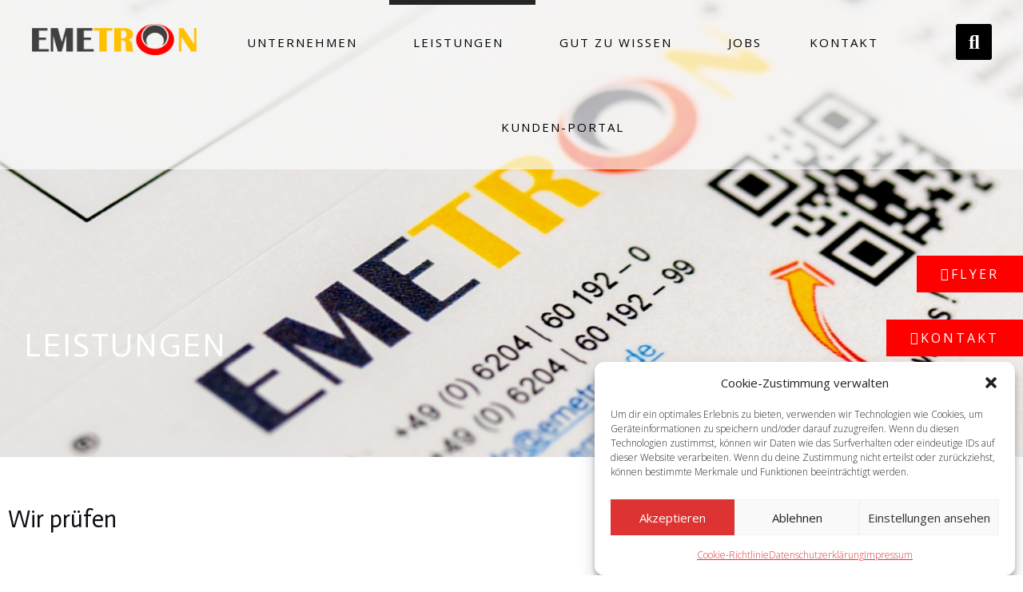

--- FILE ---
content_type: text/html; charset=UTF-8
request_url: https://relaunch.emetron.de/leistungen
body_size: 17795
content:
<!DOCTYPE html>
<html lang="de">
<head>
	<meta charset="UTF-8">
	<meta name='robots' content='noindex, nofollow' />
<meta name="viewport" content="width=device-width, initial-scale=1">
	<!-- This site is optimized with the Yoast SEO plugin v26.8 - https://yoast.com/product/yoast-seo-wordpress/ -->
	<title>Leistungen - Emetron GmbH</title>
	<meta name="description" content="Wir prüfen Ortsveränderliche Arbeitsmittel, Ortsfeste Anlagen, Elektrische Maschinen, Leiter und Tritte, Schweißgeräte, Brandschutztüren uvm." />
	<meta property="og:locale" content="de_DE" />
	<meta property="og:type" content="article" />
	<meta property="og:title" content="Leistungen - Emetron GmbH" />
	<meta property="og:description" content="Wir prüfen Ortsveränderliche Arbeitsmittel, Ortsfeste Anlagen, Elektrische Maschinen, Leiter und Tritte, Schweißgeräte, Brandschutztüren uvm." />
	<meta property="og:url" content="https://alt.emetron.de/leistungen" />
	<meta property="og:site_name" content="Emetron GmbH" />
	<meta property="article:modified_time" content="2022-11-18T12:54:57+00:00" />
	<meta property="og:image" content="https://alt.emetron.de/wp-content/uploads/2022/10/Emetron-29_quer.jpg" />
	<meta property="og:image:width" content="2400" />
	<meta property="og:image:height" content="950" />
	<meta property="og:image:type" content="image/jpeg" />
	<meta name="twitter:card" content="summary_large_image" />
	<meta name="twitter:label1" content="Geschätzte Lesezeit" />
	<meta name="twitter:data1" content="1 Minute" />
	<script type="application/ld+json" class="yoast-schema-graph">{"@context":"https://schema.org","@graph":[{"@type":"WebPage","@id":"https://alt.emetron.de/leistungen","url":"https://alt.emetron.de/leistungen","name":"Leistungen - Emetron GmbH","isPartOf":{"@id":"https://alt.emetron.de/#website"},"primaryImageOfPage":{"@id":"https://alt.emetron.de/leistungen#primaryimage"},"image":{"@id":"https://alt.emetron.de/leistungen#primaryimage"},"thumbnailUrl":"https://alt.emetron.de/wp-content/uploads/2022/10/Emetron-29_quer.jpg","datePublished":"2022-03-11T09:41:50+00:00","dateModified":"2022-11-18T12:54:57+00:00","description":"Wir prüfen Ortsveränderliche Arbeitsmittel, Ortsfeste Anlagen, Elektrische Maschinen, Leiter und Tritte, Schweißgeräte, Brandschutztüren uvm.","breadcrumb":{"@id":"https://alt.emetron.de/leistungen#breadcrumb"},"inLanguage":"de","potentialAction":[{"@type":"ReadAction","target":["https://alt.emetron.de/leistungen"]}]},{"@type":"ImageObject","inLanguage":"de","@id":"https://alt.emetron.de/leistungen#primaryimage","url":"https://alt.emetron.de/wp-content/uploads/2022/10/Emetron-29_quer.jpg","contentUrl":"https://alt.emetron.de/wp-content/uploads/2022/10/Emetron-29_quer.jpg","width":2400,"height":950},{"@type":"BreadcrumbList","@id":"https://alt.emetron.de/leistungen#breadcrumb","itemListElement":[{"@type":"ListItem","position":1,"name":"Startseite","item":"https://alt.emetron.de/"},{"@type":"ListItem","position":2,"name":"Leistungen"}]},{"@type":"WebSite","@id":"https://alt.emetron.de/#website","url":"https://alt.emetron.de/","name":"Emetron GmbH","description":"Elektrische Betriebssicherheitsprüfungen bundesweit","publisher":{"@id":"https://alt.emetron.de/#organization"},"potentialAction":[{"@type":"SearchAction","target":{"@type":"EntryPoint","urlTemplate":"https://alt.emetron.de/?s={search_term_string}"},"query-input":{"@type":"PropertyValueSpecification","valueRequired":true,"valueName":"search_term_string"}}],"inLanguage":"de"},{"@type":"Organization","@id":"https://alt.emetron.de/#organization","name":"Emetron GmbH","url":"https://alt.emetron.de/","logo":{"@type":"ImageObject","inLanguage":"de","@id":"https://alt.emetron.de/#/schema/logo/image/","url":"https://alt.emetron.de/wp-content/uploads/2022/11/Logo_FINAL_transparent_neu.png","contentUrl":"https://alt.emetron.de/wp-content/uploads/2022/11/Logo_FINAL_transparent_neu.png","width":1200,"height":231,"caption":"Emetron GmbH"},"image":{"@id":"https://alt.emetron.de/#/schema/logo/image/"}}]}</script>
	<!-- / Yoast SEO plugin. -->


<link rel='dns-prefetch' href='//alt.emetron.de' />
<link rel="alternate" type="application/rss+xml" title="Emetron GmbH &raquo; Feed" href="https://alt.emetron.de/feed" />
<link rel="alternate" type="application/rss+xml" title="Emetron GmbH &raquo; Kommentar-Feed" href="https://alt.emetron.de/comments/feed" />
<link rel="alternate" title="oEmbed (JSON)" type="application/json+oembed" href="https://alt.emetron.de/wp-json/oembed/1.0/embed?url=https%3A%2F%2Falt.emetron.de%2Fleistungen" />
<link rel="alternate" title="oEmbed (XML)" type="text/xml+oembed" href="https://alt.emetron.de/wp-json/oembed/1.0/embed?url=https%3A%2F%2Falt.emetron.de%2Fleistungen&#038;format=xml" />
<style id='wp-img-auto-sizes-contain-inline-css'>
img:is([sizes=auto i],[sizes^="auto," i]){contain-intrinsic-size:3000px 1500px}
/*# sourceURL=wp-img-auto-sizes-contain-inline-css */
</style>
<style id='classic-theme-styles-inline-css'>
/*! This file is auto-generated */
.wp-block-button__link{color:#fff;background-color:#32373c;border-radius:9999px;box-shadow:none;text-decoration:none;padding:calc(.667em + 2px) calc(1.333em + 2px);font-size:1.125em}.wp-block-file__button{background:#32373c;color:#fff;text-decoration:none}
/*# sourceURL=/wp-includes/css/classic-themes.min.css */
</style>
<link rel='stylesheet' id='wpo_min-header-0-css' href='https://alt.emetron.de/wp-content/cache/wpo-minify/1764779419/assets/wpo-minify-header-cf49fb55.min.css' media='all' />
<link rel='stylesheet' id='elementor-gf-local-roboto-css' href='https://emetron.de/wp-content/uploads/elementor/google-fonts/css/roboto.css' media='all' />
<link rel='stylesheet' id='elementor-gf-local-robotoslab-css' href='https://emetron.de/wp-content/uploads/elementor/google-fonts/css/robotoslab.css' media='all' />
<link rel='stylesheet' id='wpo_min-header-3-css' href='https://alt.emetron.de/wp-content/cache/wpo-minify/1764779419/assets/wpo-minify-header-a90e2ca1.min.css' media='all' />
<script src="https://alt.emetron.de/wp-content/cache/wpo-minify/1764779419/assets/wpo-minify-header-f4f81772.min.js" id="wpo_min-header-0-js"></script>
<link rel="https://api.w.org/" href="https://alt.emetron.de/wp-json/" /><link rel="alternate" title="JSON" type="application/json" href="https://alt.emetron.de/wp-json/wp/v2/pages/14228" />			<style>.cmplz-hidden {
					display: none !important;
				}</style><meta name="generator" content="Elementor 3.28.2; features: additional_custom_breakpoints, e_local_google_fonts; settings: css_print_method-external, google_font-enabled, font_display-auto">
			<style>
				.e-con.e-parent:nth-of-type(n+4):not(.e-lazyloaded):not(.e-no-lazyload),
				.e-con.e-parent:nth-of-type(n+4):not(.e-lazyloaded):not(.e-no-lazyload) * {
					background-image: none !important;
				}
				@media screen and (max-height: 1024px) {
					.e-con.e-parent:nth-of-type(n+3):not(.e-lazyloaded):not(.e-no-lazyload),
					.e-con.e-parent:nth-of-type(n+3):not(.e-lazyloaded):not(.e-no-lazyload) * {
						background-image: none !important;
					}
				}
				@media screen and (max-height: 640px) {
					.e-con.e-parent:nth-of-type(n+2):not(.e-lazyloaded):not(.e-no-lazyload),
					.e-con.e-parent:nth-of-type(n+2):not(.e-lazyloaded):not(.e-no-lazyload) * {
						background-image: none !important;
					}
				}
			</style>
			<link rel="icon" href="https://alt.emetron.de/wp-content/uploads/2022/07/fav-150x150.png" sizes="32x32" />
<link rel="icon" href="https://alt.emetron.de/wp-content/uploads/2022/07/fav.png" sizes="192x192" />
<link rel="apple-touch-icon" href="https://alt.emetron.de/wp-content/uploads/2022/07/fav.png" />
<meta name="msapplication-TileImage" content="https://alt.emetron.de/wp-content/uploads/2022/07/fav.png" />
		<style id="wp-custom-css">
			/* GeneratePress Site CSS */ 
 /* End GeneratePress Site CSS */		</style>
		<style id='global-styles-inline-css'>
:root{--wp--preset--aspect-ratio--square: 1;--wp--preset--aspect-ratio--4-3: 4/3;--wp--preset--aspect-ratio--3-4: 3/4;--wp--preset--aspect-ratio--3-2: 3/2;--wp--preset--aspect-ratio--2-3: 2/3;--wp--preset--aspect-ratio--16-9: 16/9;--wp--preset--aspect-ratio--9-16: 9/16;--wp--preset--color--black: #000000;--wp--preset--color--cyan-bluish-gray: #abb8c3;--wp--preset--color--white: #ffffff;--wp--preset--color--pale-pink: #f78da7;--wp--preset--color--vivid-red: #cf2e2e;--wp--preset--color--luminous-vivid-orange: #ff6900;--wp--preset--color--luminous-vivid-amber: #fcb900;--wp--preset--color--light-green-cyan: #7bdcb5;--wp--preset--color--vivid-green-cyan: #00d084;--wp--preset--color--pale-cyan-blue: #8ed1fc;--wp--preset--color--vivid-cyan-blue: #0693e3;--wp--preset--color--vivid-purple: #9b51e0;--wp--preset--color--contrast: var(--contrast);--wp--preset--color--contrast-2: var(--contrast-2);--wp--preset--color--contrast-3: var(--contrast-3);--wp--preset--color--base: var(--base);--wp--preset--color--base-2: var(--base-2);--wp--preset--color--base-3: var(--base-3);--wp--preset--color--accent: var(--accent);--wp--preset--gradient--vivid-cyan-blue-to-vivid-purple: linear-gradient(135deg,rgb(6,147,227) 0%,rgb(155,81,224) 100%);--wp--preset--gradient--light-green-cyan-to-vivid-green-cyan: linear-gradient(135deg,rgb(122,220,180) 0%,rgb(0,208,130) 100%);--wp--preset--gradient--luminous-vivid-amber-to-luminous-vivid-orange: linear-gradient(135deg,rgb(252,185,0) 0%,rgb(255,105,0) 100%);--wp--preset--gradient--luminous-vivid-orange-to-vivid-red: linear-gradient(135deg,rgb(255,105,0) 0%,rgb(207,46,46) 100%);--wp--preset--gradient--very-light-gray-to-cyan-bluish-gray: linear-gradient(135deg,rgb(238,238,238) 0%,rgb(169,184,195) 100%);--wp--preset--gradient--cool-to-warm-spectrum: linear-gradient(135deg,rgb(74,234,220) 0%,rgb(151,120,209) 20%,rgb(207,42,186) 40%,rgb(238,44,130) 60%,rgb(251,105,98) 80%,rgb(254,248,76) 100%);--wp--preset--gradient--blush-light-purple: linear-gradient(135deg,rgb(255,206,236) 0%,rgb(152,150,240) 100%);--wp--preset--gradient--blush-bordeaux: linear-gradient(135deg,rgb(254,205,165) 0%,rgb(254,45,45) 50%,rgb(107,0,62) 100%);--wp--preset--gradient--luminous-dusk: linear-gradient(135deg,rgb(255,203,112) 0%,rgb(199,81,192) 50%,rgb(65,88,208) 100%);--wp--preset--gradient--pale-ocean: linear-gradient(135deg,rgb(255,245,203) 0%,rgb(182,227,212) 50%,rgb(51,167,181) 100%);--wp--preset--gradient--electric-grass: linear-gradient(135deg,rgb(202,248,128) 0%,rgb(113,206,126) 100%);--wp--preset--gradient--midnight: linear-gradient(135deg,rgb(2,3,129) 0%,rgb(40,116,252) 100%);--wp--preset--font-size--small: 13px;--wp--preset--font-size--medium: 20px;--wp--preset--font-size--large: 36px;--wp--preset--font-size--x-large: 42px;--wp--preset--spacing--20: 0.44rem;--wp--preset--spacing--30: 0.67rem;--wp--preset--spacing--40: 1rem;--wp--preset--spacing--50: 1.5rem;--wp--preset--spacing--60: 2.25rem;--wp--preset--spacing--70: 3.38rem;--wp--preset--spacing--80: 5.06rem;--wp--preset--shadow--natural: 6px 6px 9px rgba(0, 0, 0, 0.2);--wp--preset--shadow--deep: 12px 12px 50px rgba(0, 0, 0, 0.4);--wp--preset--shadow--sharp: 6px 6px 0px rgba(0, 0, 0, 0.2);--wp--preset--shadow--outlined: 6px 6px 0px -3px rgb(255, 255, 255), 6px 6px rgb(0, 0, 0);--wp--preset--shadow--crisp: 6px 6px 0px rgb(0, 0, 0);}:where(.is-layout-flex){gap: 0.5em;}:where(.is-layout-grid){gap: 0.5em;}body .is-layout-flex{display: flex;}.is-layout-flex{flex-wrap: wrap;align-items: center;}.is-layout-flex > :is(*, div){margin: 0;}body .is-layout-grid{display: grid;}.is-layout-grid > :is(*, div){margin: 0;}:where(.wp-block-columns.is-layout-flex){gap: 2em;}:where(.wp-block-columns.is-layout-grid){gap: 2em;}:where(.wp-block-post-template.is-layout-flex){gap: 1.25em;}:where(.wp-block-post-template.is-layout-grid){gap: 1.25em;}.has-black-color{color: var(--wp--preset--color--black) !important;}.has-cyan-bluish-gray-color{color: var(--wp--preset--color--cyan-bluish-gray) !important;}.has-white-color{color: var(--wp--preset--color--white) !important;}.has-pale-pink-color{color: var(--wp--preset--color--pale-pink) !important;}.has-vivid-red-color{color: var(--wp--preset--color--vivid-red) !important;}.has-luminous-vivid-orange-color{color: var(--wp--preset--color--luminous-vivid-orange) !important;}.has-luminous-vivid-amber-color{color: var(--wp--preset--color--luminous-vivid-amber) !important;}.has-light-green-cyan-color{color: var(--wp--preset--color--light-green-cyan) !important;}.has-vivid-green-cyan-color{color: var(--wp--preset--color--vivid-green-cyan) !important;}.has-pale-cyan-blue-color{color: var(--wp--preset--color--pale-cyan-blue) !important;}.has-vivid-cyan-blue-color{color: var(--wp--preset--color--vivid-cyan-blue) !important;}.has-vivid-purple-color{color: var(--wp--preset--color--vivid-purple) !important;}.has-black-background-color{background-color: var(--wp--preset--color--black) !important;}.has-cyan-bluish-gray-background-color{background-color: var(--wp--preset--color--cyan-bluish-gray) !important;}.has-white-background-color{background-color: var(--wp--preset--color--white) !important;}.has-pale-pink-background-color{background-color: var(--wp--preset--color--pale-pink) !important;}.has-vivid-red-background-color{background-color: var(--wp--preset--color--vivid-red) !important;}.has-luminous-vivid-orange-background-color{background-color: var(--wp--preset--color--luminous-vivid-orange) !important;}.has-luminous-vivid-amber-background-color{background-color: var(--wp--preset--color--luminous-vivid-amber) !important;}.has-light-green-cyan-background-color{background-color: var(--wp--preset--color--light-green-cyan) !important;}.has-vivid-green-cyan-background-color{background-color: var(--wp--preset--color--vivid-green-cyan) !important;}.has-pale-cyan-blue-background-color{background-color: var(--wp--preset--color--pale-cyan-blue) !important;}.has-vivid-cyan-blue-background-color{background-color: var(--wp--preset--color--vivid-cyan-blue) !important;}.has-vivid-purple-background-color{background-color: var(--wp--preset--color--vivid-purple) !important;}.has-black-border-color{border-color: var(--wp--preset--color--black) !important;}.has-cyan-bluish-gray-border-color{border-color: var(--wp--preset--color--cyan-bluish-gray) !important;}.has-white-border-color{border-color: var(--wp--preset--color--white) !important;}.has-pale-pink-border-color{border-color: var(--wp--preset--color--pale-pink) !important;}.has-vivid-red-border-color{border-color: var(--wp--preset--color--vivid-red) !important;}.has-luminous-vivid-orange-border-color{border-color: var(--wp--preset--color--luminous-vivid-orange) !important;}.has-luminous-vivid-amber-border-color{border-color: var(--wp--preset--color--luminous-vivid-amber) !important;}.has-light-green-cyan-border-color{border-color: var(--wp--preset--color--light-green-cyan) !important;}.has-vivid-green-cyan-border-color{border-color: var(--wp--preset--color--vivid-green-cyan) !important;}.has-pale-cyan-blue-border-color{border-color: var(--wp--preset--color--pale-cyan-blue) !important;}.has-vivid-cyan-blue-border-color{border-color: var(--wp--preset--color--vivid-cyan-blue) !important;}.has-vivid-purple-border-color{border-color: var(--wp--preset--color--vivid-purple) !important;}.has-vivid-cyan-blue-to-vivid-purple-gradient-background{background: var(--wp--preset--gradient--vivid-cyan-blue-to-vivid-purple) !important;}.has-light-green-cyan-to-vivid-green-cyan-gradient-background{background: var(--wp--preset--gradient--light-green-cyan-to-vivid-green-cyan) !important;}.has-luminous-vivid-amber-to-luminous-vivid-orange-gradient-background{background: var(--wp--preset--gradient--luminous-vivid-amber-to-luminous-vivid-orange) !important;}.has-luminous-vivid-orange-to-vivid-red-gradient-background{background: var(--wp--preset--gradient--luminous-vivid-orange-to-vivid-red) !important;}.has-very-light-gray-to-cyan-bluish-gray-gradient-background{background: var(--wp--preset--gradient--very-light-gray-to-cyan-bluish-gray) !important;}.has-cool-to-warm-spectrum-gradient-background{background: var(--wp--preset--gradient--cool-to-warm-spectrum) !important;}.has-blush-light-purple-gradient-background{background: var(--wp--preset--gradient--blush-light-purple) !important;}.has-blush-bordeaux-gradient-background{background: var(--wp--preset--gradient--blush-bordeaux) !important;}.has-luminous-dusk-gradient-background{background: var(--wp--preset--gradient--luminous-dusk) !important;}.has-pale-ocean-gradient-background{background: var(--wp--preset--gradient--pale-ocean) !important;}.has-electric-grass-gradient-background{background: var(--wp--preset--gradient--electric-grass) !important;}.has-midnight-gradient-background{background: var(--wp--preset--gradient--midnight) !important;}.has-small-font-size{font-size: var(--wp--preset--font-size--small) !important;}.has-medium-font-size{font-size: var(--wp--preset--font-size--medium) !important;}.has-large-font-size{font-size: var(--wp--preset--font-size--large) !important;}.has-x-large-font-size{font-size: var(--wp--preset--font-size--x-large) !important;}
/*# sourceURL=global-styles-inline-css */
</style>
</head>

<body data-rsssl=1 data-cmplz=1 class="wp-singular page-template-default page page-id-14228 page-parent wp-custom-logo wp-embed-responsive wp-theme-generatepress post-image-aligned-center sticky-menu-fade sticky-enabled desktop-sticky-menu no-sidebar nav-float-right separate-containers header-aligned-left dropdown-hover full-width-content elementor-default elementor-kit-14146 elementor-page elementor-page-14228" itemtype="https://schema.org/WebPage" itemscope>
	<a class="screen-reader-text skip-link" href="#content" title="Zum Inhalt springen">Zum Inhalt springen</a>		<div data-elementor-type="header" data-elementor-id="14278" class="elementor elementor-14278 elementor-location-header" data-elementor-post-type="elementor_library">
					<section class="elementor-section elementor-top-section elementor-element elementor-element-4cf53d4 elementor-section-full_width elementor-section-height-default elementor-section-height-default" data-id="4cf53d4" data-element_type="section" data-settings="{&quot;background_background&quot;:&quot;classic&quot;,&quot;background_motion_fx_motion_fx_scrolling&quot;:&quot;yes&quot;,&quot;background_motion_fx_devices&quot;:[&quot;desktop&quot;,&quot;tablet&quot;,&quot;mobile&quot;]}">
							<div class="elementor-background-overlay"></div>
							<div class="elementor-container elementor-column-gap-default">
					<div class="elementor-column elementor-col-100 elementor-top-column elementor-element elementor-element-b11ccbe" data-id="b11ccbe" data-element_type="column">
			<div class="elementor-widget-wrap elementor-element-populated">
						<section class="elementor-section elementor-inner-section elementor-element elementor-element-13c7480 elementor-section-full_width elementor-section-height-default elementor-section-height-default" data-id="13c7480" data-element_type="section" data-settings="{&quot;background_background&quot;:&quot;classic&quot;}">
						<div class="elementor-container elementor-column-gap-default">
					<div class="elementor-column elementor-col-33 elementor-inner-column elementor-element elementor-element-a0ac242" data-id="a0ac242" data-element_type="column" data-settings="{&quot;background_background&quot;:&quot;classic&quot;}">
			<div class="elementor-widget-wrap elementor-element-populated">
						<div class="elementor-element elementor-element-8aaebd5 elementor-widget elementor-widget-theme-site-logo elementor-widget-image" data-id="8aaebd5" data-element_type="widget" data-widget_type="theme-site-logo.default">
				<div class="elementor-widget-container">
											<a href="https://alt.emetron.de">
			<img src="https://alt.emetron.de/wp-content/uploads/elementor/thumbs/Logo_FINAL_transparent_neu-pxjpswsbex56si0jwicfprh7z8obsurl8olj6tuc3w.png" title="Logo_FINAL_transparent_neu" alt="Logo_FINAL_transparent_neu" loading="lazy" />				</a>
											</div>
				</div>
					</div>
		</div>
				<div class="elementor-column elementor-col-33 elementor-inner-column elementor-element elementor-element-bb3deab" data-id="bb3deab" data-element_type="column">
			<div class="elementor-widget-wrap elementor-element-populated">
						<div class="elementor-element elementor-element-3deaa30 elementor-nav-menu--stretch elementor-nav-menu__align-center elementor-widget-mobile__width-inherit elementor-nav-menu--dropdown-tablet elementor-nav-menu__text-align-aside elementor-nav-menu--toggle elementor-nav-menu--burger elementor-widget elementor-widget-nav-menu" data-id="3deaa30" data-element_type="widget" data-settings="{&quot;submenu_icon&quot;:{&quot;value&quot;:&quot;&lt;i class=\&quot;\&quot;&gt;&lt;\/i&gt;&quot;,&quot;library&quot;:&quot;&quot;},&quot;full_width&quot;:&quot;stretch&quot;,&quot;layout&quot;:&quot;horizontal&quot;,&quot;toggle&quot;:&quot;burger&quot;}" data-widget_type="nav-menu.default">
				<div class="elementor-widget-container">
								<nav aria-label="Menü" class="elementor-nav-menu--main elementor-nav-menu__container elementor-nav-menu--layout-horizontal e--pointer-overline e--animation-slide">
				<ul id="menu-1-3deaa30" class="elementor-nav-menu"><li class="menu-item menu-item-type-post_type menu-item-object-page menu-item-has-children menu-item-14562"><a href="https://alt.emetron.de/unternehmen" class="elementor-item">Unternehmen</a>
<ul class="sub-menu elementor-nav-menu--dropdown">
	<li class="menu-item menu-item-type-post_type menu-item-object-page menu-item-14566"><a href="https://alt.emetron.de/unternehmen/mission-und-vision" class="elementor-sub-item">Mission und Vision</a></li>
	<li class="menu-item menu-item-type-post_type menu-item-object-page menu-item-14410"><a href="https://alt.emetron.de/unternehmen/grundsaetze-und-verantwortung" class="elementor-sub-item">Grundsätze und Verantwortung</a></li>
	<li class="menu-item menu-item-type-post_type menu-item-object-page menu-item-14565"><a href="https://alt.emetron.de/unternehmen/marktpraesenz" class="elementor-sub-item">Marktpräsenz</a></li>
	<li class="menu-item menu-item-type-post_type menu-item-object-page menu-item-14411"><a href="https://alt.emetron.de/unternehmen/kompetenzen" class="elementor-sub-item">Kompetenzen</a></li>
	<li class="menu-item menu-item-type-post_type menu-item-object-page menu-item-14563"><a href="https://alt.emetron.de/unternehmen/agbs" class="elementor-sub-item">AGBs</a></li>
	<li class="menu-item menu-item-type-custom menu-item-object-custom menu-item-15547"><a href="https://emetron.mitarbeiterangebote.de/" class="elementor-sub-item">Mitarbeiterangebote</a></li>
</ul>
</li>
<li class="menu-item menu-item-type-post_type menu-item-object-page current-menu-item page_item page-item-14228 current_page_item menu-item-has-children menu-item-14251"><a href="https://alt.emetron.de/leistungen" aria-current="page" class="elementor-item elementor-item-active">Leistungen</a>
<ul class="sub-menu elementor-nav-menu--dropdown">
	<li class="menu-item menu-item-type-post_type menu-item-object-page menu-item-14956"><a href="https://alt.emetron.de/leistungen/pruefung-ortsveraenderlicher-elektrischer-arbeitsmittel" class="elementor-sub-item">Ortsveränderliche Arbeitsmittel</a></li>
	<li class="menu-item menu-item-type-post_type menu-item-object-page menu-item-14957"><a href="https://alt.emetron.de/leistungen/pruefung-von-ortsfesten-anlagen" class="elementor-sub-item">Ortsfeste Anlagen</a></li>
	<li class="menu-item menu-item-type-post_type menu-item-object-page menu-item-14958"><a href="https://alt.emetron.de/leistungen/pruefung-von-elektrischen-maschinen" class="elementor-sub-item">Elektrische Maschinen</a></li>
	<li class="menu-item menu-item-type-post_type menu-item-object-page menu-item-14959"><a href="https://alt.emetron.de/leistungen/pruefung-von-schweissgeraeten" class="elementor-sub-item">Schweißgeräte</a></li>
	<li class="menu-item menu-item-type-post_type menu-item-object-page menu-item-14960"><a href="https://alt.emetron.de/leistungen/pruefung-von-elektrisch-betriebenen-rolltoren-und-tueren" class="elementor-sub-item">Elektrisch betriebene Rolltore und Türen</a></li>
	<li class="menu-item menu-item-type-post_type menu-item-object-page menu-item-14961"><a href="https://alt.emetron.de/leistungen/pruefung-von-regalanlagen" class="elementor-sub-item">Regalanlagen</a></li>
	<li class="menu-item menu-item-type-post_type menu-item-object-page menu-item-14962"><a href="https://alt.emetron.de/leistungen/pruefung-von-leitern-und-tritten" class="elementor-sub-item">Leiter und Tritte</a></li>
	<li class="menu-item menu-item-type-post_type menu-item-object-page menu-item-14963"><a href="https://alt.emetron.de/leistungen/pruefung-von-blitzschutzanlagen" class="elementor-sub-item">Blitzschutzanlagen</a></li>
	<li class="menu-item menu-item-type-post_type menu-item-object-page menu-item-14964"><a href="https://alt.emetron.de/leistungen/pruefung-von-windenergie-und-windkraftanlagen" class="elementor-sub-item">Windenergie- und Windkraftanlagen</a></li>
	<li class="menu-item menu-item-type-post_type menu-item-object-page menu-item-14965"><a href="https://alt.emetron.de/leistungen/pruefung-von-e-ladestationen" class="elementor-sub-item">E-Ladestationen</a></li>
	<li class="menu-item menu-item-type-post_type menu-item-object-page menu-item-14966"><a href="https://alt.emetron.de/leistungen/pruefung-von-brandschutztueren" class="elementor-sub-item">Brandschutztüren</a></li>
	<li class="menu-item menu-item-type-post_type menu-item-object-page menu-item-14967"><a href="https://alt.emetron.de/leistungen/thermographie-pruefung" class="elementor-sub-item">Thermographie Prüfung</a></li>
	<li class="menu-item menu-item-type-post_type menu-item-object-page menu-item-15418"><a href="https://alt.emetron.de/leistungen/pruefung-von-medizinischen-geraeten" class="elementor-sub-item">Prüfung von medizinischen Geräten</a></li>
	<li class="menu-item menu-item-type-post_type menu-item-object-page menu-item-14968"><a href="https://alt.emetron.de/leistungen/erstellung-von-stromlaufplaenen-und-legenden" class="elementor-sub-item">Erstellung von Stromlaufplänen und Legenden</a></li>
	<li class="menu-item menu-item-type-post_type menu-item-object-page menu-item-14969"><a href="https://alt.emetron.de/leistungen/reparatur-und-instandhaltungsarbeiten" class="elementor-sub-item">Reparatur- und Instandhaltungsarbeiten</a></li>
</ul>
</li>
<li class="menu-item menu-item-type-post_type menu-item-object-page menu-item-has-children menu-item-14555"><a href="https://alt.emetron.de/gut-zu-wissen" class="elementor-item">Gut zu Wissen</a>
<ul class="sub-menu elementor-nav-menu--dropdown">
	<li class="menu-item menu-item-type-post_type menu-item-object-page menu-item-14559"><a href="https://alt.emetron.de/gut-zu-wissen/pruefzweck" class="elementor-sub-item">Prüfzweck</a></li>
	<li class="menu-item menu-item-type-post_type menu-item-object-page menu-item-14558"><a href="https://alt.emetron.de/gut-zu-wissen/gesetzliche-vorschriften" class="elementor-sub-item">Gesetzliche Vorschriften</a></li>
	<li class="menu-item menu-item-type-post_type menu-item-object-page menu-item-14557"><a href="https://alt.emetron.de/gut-zu-wissen/pruefvorschriften-und-din-normen" class="elementor-sub-item">Prüfvorschriften und DIN-Normen</a></li>
	<li class="menu-item menu-item-type-post_type menu-item-object-page menu-item-14556"><a href="https://alt.emetron.de/gut-zu-wissen/vorschriften-der-versicherer" class="elementor-sub-item">Vorschriften der Versicherer</a></li>
</ul>
</li>
<li class="menu-item menu-item-type-post_type menu-item-object-page menu-item-14560"><a href="https://alt.emetron.de/jobs" class="elementor-item">Jobs</a></li>
<li class="menu-item menu-item-type-post_type menu-item-object-page menu-item-14253"><a href="https://alt.emetron.de/kontakt" class="elementor-item">Kontakt</a></li>
<li class="menu-item menu-item-type-custom menu-item-object-custom menu-item-14839"><a href="https://kundendaten.emetron.de/" class="elementor-item">Kunden-Portal</a></li>
</ul>			</nav>
					<div class="elementor-menu-toggle" role="button" tabindex="0" aria-label="Menu Toggle" aria-expanded="false">
			<i aria-hidden="true" role="presentation" class="elementor-menu-toggle__icon--open eicon-menu-bar"></i><i aria-hidden="true" role="presentation" class="elementor-menu-toggle__icon--close eicon-close"></i>		</div>
					<nav class="elementor-nav-menu--dropdown elementor-nav-menu__container" aria-hidden="true">
				<ul id="menu-2-3deaa30" class="elementor-nav-menu"><li class="menu-item menu-item-type-post_type menu-item-object-page menu-item-has-children menu-item-14562"><a href="https://alt.emetron.de/unternehmen" class="elementor-item" tabindex="-1">Unternehmen</a>
<ul class="sub-menu elementor-nav-menu--dropdown">
	<li class="menu-item menu-item-type-post_type menu-item-object-page menu-item-14566"><a href="https://alt.emetron.de/unternehmen/mission-und-vision" class="elementor-sub-item" tabindex="-1">Mission und Vision</a></li>
	<li class="menu-item menu-item-type-post_type menu-item-object-page menu-item-14410"><a href="https://alt.emetron.de/unternehmen/grundsaetze-und-verantwortung" class="elementor-sub-item" tabindex="-1">Grundsätze und Verantwortung</a></li>
	<li class="menu-item menu-item-type-post_type menu-item-object-page menu-item-14565"><a href="https://alt.emetron.de/unternehmen/marktpraesenz" class="elementor-sub-item" tabindex="-1">Marktpräsenz</a></li>
	<li class="menu-item menu-item-type-post_type menu-item-object-page menu-item-14411"><a href="https://alt.emetron.de/unternehmen/kompetenzen" class="elementor-sub-item" tabindex="-1">Kompetenzen</a></li>
	<li class="menu-item menu-item-type-post_type menu-item-object-page menu-item-14563"><a href="https://alt.emetron.de/unternehmen/agbs" class="elementor-sub-item" tabindex="-1">AGBs</a></li>
	<li class="menu-item menu-item-type-custom menu-item-object-custom menu-item-15547"><a href="https://emetron.mitarbeiterangebote.de/" class="elementor-sub-item" tabindex="-1">Mitarbeiterangebote</a></li>
</ul>
</li>
<li class="menu-item menu-item-type-post_type menu-item-object-page current-menu-item page_item page-item-14228 current_page_item menu-item-has-children menu-item-14251"><a href="https://alt.emetron.de/leistungen" aria-current="page" class="elementor-item elementor-item-active" tabindex="-1">Leistungen</a>
<ul class="sub-menu elementor-nav-menu--dropdown">
	<li class="menu-item menu-item-type-post_type menu-item-object-page menu-item-14956"><a href="https://alt.emetron.de/leistungen/pruefung-ortsveraenderlicher-elektrischer-arbeitsmittel" class="elementor-sub-item" tabindex="-1">Ortsveränderliche Arbeitsmittel</a></li>
	<li class="menu-item menu-item-type-post_type menu-item-object-page menu-item-14957"><a href="https://alt.emetron.de/leistungen/pruefung-von-ortsfesten-anlagen" class="elementor-sub-item" tabindex="-1">Ortsfeste Anlagen</a></li>
	<li class="menu-item menu-item-type-post_type menu-item-object-page menu-item-14958"><a href="https://alt.emetron.de/leistungen/pruefung-von-elektrischen-maschinen" class="elementor-sub-item" tabindex="-1">Elektrische Maschinen</a></li>
	<li class="menu-item menu-item-type-post_type menu-item-object-page menu-item-14959"><a href="https://alt.emetron.de/leistungen/pruefung-von-schweissgeraeten" class="elementor-sub-item" tabindex="-1">Schweißgeräte</a></li>
	<li class="menu-item menu-item-type-post_type menu-item-object-page menu-item-14960"><a href="https://alt.emetron.de/leistungen/pruefung-von-elektrisch-betriebenen-rolltoren-und-tueren" class="elementor-sub-item" tabindex="-1">Elektrisch betriebene Rolltore und Türen</a></li>
	<li class="menu-item menu-item-type-post_type menu-item-object-page menu-item-14961"><a href="https://alt.emetron.de/leistungen/pruefung-von-regalanlagen" class="elementor-sub-item" tabindex="-1">Regalanlagen</a></li>
	<li class="menu-item menu-item-type-post_type menu-item-object-page menu-item-14962"><a href="https://alt.emetron.de/leistungen/pruefung-von-leitern-und-tritten" class="elementor-sub-item" tabindex="-1">Leiter und Tritte</a></li>
	<li class="menu-item menu-item-type-post_type menu-item-object-page menu-item-14963"><a href="https://alt.emetron.de/leistungen/pruefung-von-blitzschutzanlagen" class="elementor-sub-item" tabindex="-1">Blitzschutzanlagen</a></li>
	<li class="menu-item menu-item-type-post_type menu-item-object-page menu-item-14964"><a href="https://alt.emetron.de/leistungen/pruefung-von-windenergie-und-windkraftanlagen" class="elementor-sub-item" tabindex="-1">Windenergie- und Windkraftanlagen</a></li>
	<li class="menu-item menu-item-type-post_type menu-item-object-page menu-item-14965"><a href="https://alt.emetron.de/leistungen/pruefung-von-e-ladestationen" class="elementor-sub-item" tabindex="-1">E-Ladestationen</a></li>
	<li class="menu-item menu-item-type-post_type menu-item-object-page menu-item-14966"><a href="https://alt.emetron.de/leistungen/pruefung-von-brandschutztueren" class="elementor-sub-item" tabindex="-1">Brandschutztüren</a></li>
	<li class="menu-item menu-item-type-post_type menu-item-object-page menu-item-14967"><a href="https://alt.emetron.de/leistungen/thermographie-pruefung" class="elementor-sub-item" tabindex="-1">Thermographie Prüfung</a></li>
	<li class="menu-item menu-item-type-post_type menu-item-object-page menu-item-15418"><a href="https://alt.emetron.de/leistungen/pruefung-von-medizinischen-geraeten" class="elementor-sub-item" tabindex="-1">Prüfung von medizinischen Geräten</a></li>
	<li class="menu-item menu-item-type-post_type menu-item-object-page menu-item-14968"><a href="https://alt.emetron.de/leistungen/erstellung-von-stromlaufplaenen-und-legenden" class="elementor-sub-item" tabindex="-1">Erstellung von Stromlaufplänen und Legenden</a></li>
	<li class="menu-item menu-item-type-post_type menu-item-object-page menu-item-14969"><a href="https://alt.emetron.de/leistungen/reparatur-und-instandhaltungsarbeiten" class="elementor-sub-item" tabindex="-1">Reparatur- und Instandhaltungsarbeiten</a></li>
</ul>
</li>
<li class="menu-item menu-item-type-post_type menu-item-object-page menu-item-has-children menu-item-14555"><a href="https://alt.emetron.de/gut-zu-wissen" class="elementor-item" tabindex="-1">Gut zu Wissen</a>
<ul class="sub-menu elementor-nav-menu--dropdown">
	<li class="menu-item menu-item-type-post_type menu-item-object-page menu-item-14559"><a href="https://alt.emetron.de/gut-zu-wissen/pruefzweck" class="elementor-sub-item" tabindex="-1">Prüfzweck</a></li>
	<li class="menu-item menu-item-type-post_type menu-item-object-page menu-item-14558"><a href="https://alt.emetron.de/gut-zu-wissen/gesetzliche-vorschriften" class="elementor-sub-item" tabindex="-1">Gesetzliche Vorschriften</a></li>
	<li class="menu-item menu-item-type-post_type menu-item-object-page menu-item-14557"><a href="https://alt.emetron.de/gut-zu-wissen/pruefvorschriften-und-din-normen" class="elementor-sub-item" tabindex="-1">Prüfvorschriften und DIN-Normen</a></li>
	<li class="menu-item menu-item-type-post_type menu-item-object-page menu-item-14556"><a href="https://alt.emetron.de/gut-zu-wissen/vorschriften-der-versicherer" class="elementor-sub-item" tabindex="-1">Vorschriften der Versicherer</a></li>
</ul>
</li>
<li class="menu-item menu-item-type-post_type menu-item-object-page menu-item-14560"><a href="https://alt.emetron.de/jobs" class="elementor-item" tabindex="-1">Jobs</a></li>
<li class="menu-item menu-item-type-post_type menu-item-object-page menu-item-14253"><a href="https://alt.emetron.de/kontakt" class="elementor-item" tabindex="-1">Kontakt</a></li>
<li class="menu-item menu-item-type-custom menu-item-object-custom menu-item-14839"><a href="https://kundendaten.emetron.de/" class="elementor-item" tabindex="-1">Kunden-Portal</a></li>
</ul>			</nav>
						</div>
				</div>
					</div>
		</div>
				<div class="elementor-column elementor-col-33 elementor-inner-column elementor-element elementor-element-e0fede9" data-id="e0fede9" data-element_type="column">
			<div class="elementor-widget-wrap elementor-element-populated">
						<div class="elementor-element elementor-element-c99247b elementor-search-form--skin-full_screen elementor-hidden-mobile elementor-widget elementor-widget-search-form" data-id="c99247b" data-element_type="widget" data-settings="{&quot;skin&quot;:&quot;full_screen&quot;}" data-widget_type="search-form.default">
				<div class="elementor-widget-container">
							<search role="search">
			<form class="elementor-search-form" action="https://alt.emetron.de" method="get">
												<div class="elementor-search-form__toggle" role="button" tabindex="0" aria-label="Suche">
					<i aria-hidden="true" class="fas fa-search"></i>				</div>
								<div class="elementor-search-form__container">
					<label class="elementor-screen-only" for="elementor-search-form-c99247b">Suche</label>

					
					<input id="elementor-search-form-c99247b" placeholder="Search..." class="elementor-search-form__input" type="search" name="s" value="">
					
					
										<div class="dialog-lightbox-close-button dialog-close-button" role="button" tabindex="0" aria-label="Close this search box.">
						<i aria-hidden="true" class="eicon-close"></i>					</div>
									</div>
			</form>
		</search>
						</div>
				</div>
					</div>
		</div>
					</div>
		</section>
				<div class="elementor-element elementor-element-884866a elementor-widget elementor-widget-theme-page-title elementor-page-title elementor-widget-heading" data-id="884866a" data-element_type="widget" data-widget_type="theme-page-title.default">
				<div class="elementor-widget-container">
					<h1 class="elementor-heading-title elementor-size-default">Leistungen</h1>				</div>
				</div>
				<div class="elementor-element elementor-element-fc9d6f8 elementor-fixed elementor-hidden-mobile elementor-align-right elementor-widget elementor-widget-button" data-id="fc9d6f8" data-element_type="widget" data-settings="{&quot;_position&quot;:&quot;fixed&quot;}" data-widget_type="button.default">
				<div class="elementor-widget-container">
									<div class="elementor-button-wrapper">
					<a class="elementor-button elementor-button-link elementor-size-md" href="https://emetron.de/kontakt">
						<span class="elementor-button-content-wrapper">
						<span class="elementor-button-icon">
				<i aria-hidden="true" class="fas fa-phone-alt"></i>			</span>
									<span class="elementor-button-text">KONTAKT</span>
					</span>
					</a>
				</div>
								</div>
				</div>
				<div class="elementor-element elementor-element-4dcf1fd elementor-fixed elementor-hidden-mobile elementor-align-right elementor-widget elementor-widget-button" data-id="4dcf1fd" data-element_type="widget" data-settings="{&quot;_position&quot;:&quot;fixed&quot;}" data-widget_type="button.default">
				<div class="elementor-widget-container">
									<div class="elementor-button-wrapper">
					<a class="elementor-button elementor-button-link elementor-size-md" href="https://emetron.de/wp-content/uploads/2022/04/Flyer-Emetron-GmbH.pdf" target="_blank">
						<span class="elementor-button-content-wrapper">
						<span class="elementor-button-icon">
				<i aria-hidden="true" class="fas fa-file-pdf"></i>			</span>
									<span class="elementor-button-text">FLYER</span>
					</span>
					</a>
				</div>
								</div>
				</div>
					</div>
		</div>
					</div>
		</section>
				</div>
		
	<div class="site grid-container container hfeed" id="page">
				<div class="site-content" id="content">
			
	<div class="content-area" id="primary">
		<main class="site-main" id="main">
			
<article id="post-14228" class="post-14228 page type-page status-publish has-post-thumbnail" itemtype="https://schema.org/CreativeWork" itemscope>
	<div class="inside-article">
		
		<div class="entry-content" itemprop="text">
					<div data-elementor-type="wp-page" data-elementor-id="14228" class="elementor elementor-14228" data-elementor-post-type="page">
						<section class="elementor-section elementor-top-section elementor-element elementor-element-26da2c1 elementor-section-full_width elementor-section-height-default elementor-section-height-default" data-id="26da2c1" data-element_type="section">
						<div class="elementor-container elementor-column-gap-default">
					<div class="elementor-column elementor-col-100 elementor-top-column elementor-element elementor-element-51f1296" data-id="51f1296" data-element_type="column">
			<div class="elementor-widget-wrap elementor-element-populated">
						<div class="elementor-element elementor-element-bfa002a elementor-widget elementor-widget-text-editor" data-id="bfa002a" data-element_type="widget" data-widget_type="text-editor.default">
				<div class="elementor-widget-container">
									<h2><span id="page34R_mcid24" class="markedContent"><span dir="ltr" role="presentation">Wir prüfen<br /></span></span></h2>								</div>
				</div>
					</div>
		</div>
					</div>
		</section>
				<section class="elementor-section elementor-top-section elementor-element elementor-element-c0ae08b elementor-section-full_width elementor-section-height-default elementor-section-height-default" data-id="c0ae08b" data-element_type="section">
						<div class="elementor-container elementor-column-gap-default">
					<div class="elementor-column elementor-col-25 elementor-top-column elementor-element elementor-element-e7cccad" data-id="e7cccad" data-element_type="column">
			<div class="elementor-widget-wrap elementor-element-populated">
						<div class="elementor-element elementor-element-031c19c elementor-flip-box--effect-zoom-out elementor-widget__width-inherit elementor-widget elementor-widget-flip-box" data-id="031c19c" data-element_type="widget" data-widget_type="flip-box.default">
				<div class="elementor-widget-container">
							<div class="elementor-flip-box" tabindex="0">
			<div class="elementor-flip-box__layer elementor-flip-box__front">
				<div class="elementor-flip-box__layer__overlay">
					<div class="elementor-flip-box__layer__inner">
						
													<h3 class="elementor-flip-box__layer__title">
								Ortsveränderliche Arbeitsmittel							</h3>
						
											</div>
				</div>
			</div>
			<a class="elementor-flip-box__layer elementor-flip-box__back" href="https://emetron.de/leistungen/pruefung-ortsveraenderlicher-elektrischer-arbeitsmittel">
			<div class="elementor-flip-box__layer__overlay">
				<div class="elementor-flip-box__layer__inner">
											<h3 class="elementor-flip-box__layer__title">
							Ortsveränderliche Arbeitsmittel						</h3>
					
					
											<span class="elementor-flip-box__button elementor-button elementor-size-md">
							Mehr erfahren						</span>
								</div>
		</div>
		</a>
		</div>
						</div>
				</div>
					</div>
		</div>
				<div class="elementor-column elementor-col-25 elementor-top-column elementor-element elementor-element-5250e3b" data-id="5250e3b" data-element_type="column">
			<div class="elementor-widget-wrap elementor-element-populated">
						<div class="elementor-element elementor-element-ce49b5d elementor-flip-box--effect-zoom-out elementor-widget__width-inherit elementor-widget elementor-widget-flip-box" data-id="ce49b5d" data-element_type="widget" data-widget_type="flip-box.default">
				<div class="elementor-widget-container">
							<div class="elementor-flip-box" tabindex="0">
			<div class="elementor-flip-box__layer elementor-flip-box__front">
				<div class="elementor-flip-box__layer__overlay">
					<div class="elementor-flip-box__layer__inner">
						
													<h3 class="elementor-flip-box__layer__title">
								Ortsfeste Anlagen							</h3>
						
											</div>
				</div>
			</div>
			<div class="elementor-flip-box__layer elementor-flip-box__back">
			<div class="elementor-flip-box__layer__overlay">
				<div class="elementor-flip-box__layer__inner">
											<h3 class="elementor-flip-box__layer__title">
							Ortsfeste Anlagen						</h3>
					
					
											<a class="elementor-flip-box__button elementor-button elementor-size-md" href="https://emetron.de/leistungen/pruefung-von-ortsfesten-anlagen">
							Mehr erfahren						</a>
								</div>
		</div>
		</div>
		</div>
						</div>
				</div>
					</div>
		</div>
				<div class="elementor-column elementor-col-25 elementor-top-column elementor-element elementor-element-ba6528e" data-id="ba6528e" data-element_type="column">
			<div class="elementor-widget-wrap elementor-element-populated">
						<div class="elementor-element elementor-element-9890f4c elementor-flip-box--effect-zoom-out elementor-widget__width-inherit elementor-widget elementor-widget-flip-box" data-id="9890f4c" data-element_type="widget" data-widget_type="flip-box.default">
				<div class="elementor-widget-container">
							<div class="elementor-flip-box" tabindex="0">
			<div class="elementor-flip-box__layer elementor-flip-box__front">
				<div class="elementor-flip-box__layer__overlay">
					<div class="elementor-flip-box__layer__inner">
						
													<h3 class="elementor-flip-box__layer__title">
								Elektrische Maschinen							</h3>
						
											</div>
				</div>
			</div>
			<div class="elementor-flip-box__layer elementor-flip-box__back">
			<div class="elementor-flip-box__layer__overlay">
				<div class="elementor-flip-box__layer__inner">
											<h3 class="elementor-flip-box__layer__title">
							Elektrische Maschinen						</h3>
					
					
											<a class="elementor-flip-box__button elementor-button elementor-size-md" href="https://emetron.de/leistungen/pruefung-von-elektrischen-maschinen">
							Mehr erfahren						</a>
								</div>
		</div>
		</div>
		</div>
						</div>
				</div>
					</div>
		</div>
				<div class="elementor-column elementor-col-25 elementor-top-column elementor-element elementor-element-66c6ccf" data-id="66c6ccf" data-element_type="column">
			<div class="elementor-widget-wrap elementor-element-populated">
						<div class="elementor-element elementor-element-0fbeb26 elementor-flip-box--effect-zoom-out elementor-widget__width-inherit elementor-widget elementor-widget-flip-box" data-id="0fbeb26" data-element_type="widget" data-widget_type="flip-box.default">
				<div class="elementor-widget-container">
							<div class="elementor-flip-box" tabindex="0">
			<div class="elementor-flip-box__layer elementor-flip-box__front">
				<div class="elementor-flip-box__layer__overlay">
					<div class="elementor-flip-box__layer__inner">
						
													<h3 class="elementor-flip-box__layer__title">
								Leiter und Tritte							</h3>
						
											</div>
				</div>
			</div>
			<div class="elementor-flip-box__layer elementor-flip-box__back">
			<div class="elementor-flip-box__layer__overlay">
				<div class="elementor-flip-box__layer__inner">
											<h3 class="elementor-flip-box__layer__title">
							Leiter und Tritte						</h3>
					
					
											<a class="elementor-flip-box__button elementor-button elementor-size-md" href="https://emetron.de/leistungen/pruefung-von-leitern-und-tritten">
							Mehr erfahren						</a>
								</div>
		</div>
		</div>
		</div>
						</div>
				</div>
					</div>
		</div>
					</div>
		</section>
				<section class="elementor-section elementor-top-section elementor-element elementor-element-13c8fb8 elementor-section-full_width elementor-section-height-default elementor-section-height-default" data-id="13c8fb8" data-element_type="section">
						<div class="elementor-container elementor-column-gap-default">
					<div class="elementor-column elementor-col-25 elementor-top-column elementor-element elementor-element-18c6c2a" data-id="18c6c2a" data-element_type="column">
			<div class="elementor-widget-wrap elementor-element-populated">
						<div class="elementor-element elementor-element-3b54eb2 elementor-flip-box--effect-zoom-out elementor-widget__width-inherit elementor-widget elementor-widget-flip-box" data-id="3b54eb2" data-element_type="widget" data-widget_type="flip-box.default">
				<div class="elementor-widget-container">
							<div class="elementor-flip-box" tabindex="0">
			<div class="elementor-flip-box__layer elementor-flip-box__front">
				<div class="elementor-flip-box__layer__overlay">
					<div class="elementor-flip-box__layer__inner">
						
													<h3 class="elementor-flip-box__layer__title">
								Regalanlagen							</h3>
						
											</div>
				</div>
			</div>
			<a class="elementor-flip-box__layer elementor-flip-box__back" href="https://emetron.de/leistungen/pruefung-von-regalanlagen">
			<div class="elementor-flip-box__layer__overlay">
				<div class="elementor-flip-box__layer__inner">
											<h3 class="elementor-flip-box__layer__title">
							Regalanlagen						</h3>
					
					
											<span class="elementor-flip-box__button elementor-button elementor-size-md">
							Mehr erfahren						</span>
								</div>
		</div>
		</a>
		</div>
						</div>
				</div>
					</div>
		</div>
				<div class="elementor-column elementor-col-25 elementor-top-column elementor-element elementor-element-c5b63a5" data-id="c5b63a5" data-element_type="column">
			<div class="elementor-widget-wrap elementor-element-populated">
						<div class="elementor-element elementor-element-5dda85e elementor-flip-box--effect-zoom-out elementor-widget__width-inherit elementor-widget elementor-widget-flip-box" data-id="5dda85e" data-element_type="widget" data-widget_type="flip-box.default">
				<div class="elementor-widget-container">
							<div class="elementor-flip-box" tabindex="0">
			<div class="elementor-flip-box__layer elementor-flip-box__front">
				<div class="elementor-flip-box__layer__overlay">
					<div class="elementor-flip-box__layer__inner">
						
													<h3 class="elementor-flip-box__layer__title">
								Schweißgeräte							</h3>
						
											</div>
				</div>
			</div>
			<div class="elementor-flip-box__layer elementor-flip-box__back">
			<div class="elementor-flip-box__layer__overlay">
				<div class="elementor-flip-box__layer__inner">
											<h3 class="elementor-flip-box__layer__title">
							Schweißgeräte						</h3>
					
					
											<a class="elementor-flip-box__button elementor-button elementor-size-md" href="https://emetron.de/leistungen/pruefung-von-schweissgeraeten">
							Mehr erfahren						</a>
								</div>
		</div>
		</div>
		</div>
						</div>
				</div>
					</div>
		</div>
				<div class="elementor-column elementor-col-25 elementor-top-column elementor-element elementor-element-b22aea1" data-id="b22aea1" data-element_type="column">
			<div class="elementor-widget-wrap elementor-element-populated">
						<div class="elementor-element elementor-element-8393f52 elementor-flip-box--effect-zoom-out elementor-widget__width-inherit elementor-widget elementor-widget-flip-box" data-id="8393f52" data-element_type="widget" data-widget_type="flip-box.default">
				<div class="elementor-widget-container">
							<div class="elementor-flip-box" tabindex="0">
			<div class="elementor-flip-box__layer elementor-flip-box__front">
				<div class="elementor-flip-box__layer__overlay">
					<div class="elementor-flip-box__layer__inner">
						
													<h3 class="elementor-flip-box__layer__title">
								Brandschutztüren							</h3>
						
											</div>
				</div>
			</div>
			<div class="elementor-flip-box__layer elementor-flip-box__back">
			<div class="elementor-flip-box__layer__overlay">
				<div class="elementor-flip-box__layer__inner">
											<h3 class="elementor-flip-box__layer__title">
							Brandschutztüren						</h3>
					
					
											<a class="elementor-flip-box__button elementor-button elementor-size-md" href="https://emetron.de/leistungen/pruefung-von-brandschutztueren">
							Mehr erfahren						</a>
								</div>
		</div>
		</div>
		</div>
						</div>
				</div>
					</div>
		</div>
				<div class="elementor-column elementor-col-25 elementor-top-column elementor-element elementor-element-cbe2e83" data-id="cbe2e83" data-element_type="column">
			<div class="elementor-widget-wrap elementor-element-populated">
						<div class="elementor-element elementor-element-a13b7e7 elementor-flip-box--effect-zoom-out elementor-widget__width-inherit elementor-widget elementor-widget-flip-box" data-id="a13b7e7" data-element_type="widget" data-widget_type="flip-box.default">
				<div class="elementor-widget-container">
							<div class="elementor-flip-box" tabindex="0">
			<div class="elementor-flip-box__layer elementor-flip-box__front">
				<div class="elementor-flip-box__layer__overlay">
					<div class="elementor-flip-box__layer__inner">
						
													<h3 class="elementor-flip-box__layer__title">
								Blitzschutzanlagen							</h3>
						
											</div>
				</div>
			</div>
			<div class="elementor-flip-box__layer elementor-flip-box__back">
			<div class="elementor-flip-box__layer__overlay">
				<div class="elementor-flip-box__layer__inner">
											<h3 class="elementor-flip-box__layer__title">
							Blitzschutzanlagen						</h3>
					
					
											<a class="elementor-flip-box__button elementor-button elementor-size-md" href="https://emetron.de/leistungen/pruefung-von-blitzschutzanlagen">
							Mehr erfahren						</a>
								</div>
		</div>
		</div>
		</div>
						</div>
				</div>
					</div>
		</div>
					</div>
		</section>
				<section class="elementor-section elementor-top-section elementor-element elementor-element-10b0965 elementor-section-full_width elementor-section-height-default elementor-section-height-default" data-id="10b0965" data-element_type="section">
						<div class="elementor-container elementor-column-gap-default">
					<div class="elementor-column elementor-col-25 elementor-top-column elementor-element elementor-element-7ac80e5" data-id="7ac80e5" data-element_type="column">
			<div class="elementor-widget-wrap elementor-element-populated">
						<div class="elementor-element elementor-element-95be214 elementor-flip-box--effect-zoom-out elementor-widget__width-inherit elementor-widget elementor-widget-flip-box" data-id="95be214" data-element_type="widget" data-widget_type="flip-box.default">
				<div class="elementor-widget-container">
							<div class="elementor-flip-box" tabindex="0">
			<div class="elementor-flip-box__layer elementor-flip-box__front">
				<div class="elementor-flip-box__layer__overlay">
					<div class="elementor-flip-box__layer__inner">
						
													<h3 class="elementor-flip-box__layer__title">
								Elektrisch betriebene Rolltore und Türe							</h3>
						
											</div>
				</div>
			</div>
			<a class="elementor-flip-box__layer elementor-flip-box__back" href="https://emetron.de/leistungen/pruefung-von-elektrisch-betriebenen-rolltoren-und-tueren">
			<div class="elementor-flip-box__layer__overlay">
				<div class="elementor-flip-box__layer__inner">
											<h3 class="elementor-flip-box__layer__title">
							Elektrisch betriebene Rolltore und Türe						</h3>
					
					
											<span class="elementor-flip-box__button elementor-button elementor-size-md">
							Mehr erfahren						</span>
								</div>
		</div>
		</a>
		</div>
						</div>
				</div>
					</div>
		</div>
				<div class="elementor-column elementor-col-25 elementor-top-column elementor-element elementor-element-1111528" data-id="1111528" data-element_type="column">
			<div class="elementor-widget-wrap elementor-element-populated">
						<div class="elementor-element elementor-element-f6dfb43 elementor-flip-box--effect-zoom-out elementor-widget__width-inherit elementor-widget elementor-widget-flip-box" data-id="f6dfb43" data-element_type="widget" data-widget_type="flip-box.default">
				<div class="elementor-widget-container">
							<div class="elementor-flip-box" tabindex="0">
			<div class="elementor-flip-box__layer elementor-flip-box__front">
				<div class="elementor-flip-box__layer__overlay">
					<div class="elementor-flip-box__layer__inner">
						
													<h3 class="elementor-flip-box__layer__title">
								E-Ladestationen							</h3>
						
											</div>
				</div>
			</div>
			<div class="elementor-flip-box__layer elementor-flip-box__back">
			<div class="elementor-flip-box__layer__overlay">
				<div class="elementor-flip-box__layer__inner">
											<h3 class="elementor-flip-box__layer__title">
							E-Ladestationen						</h3>
					
					
											<a class="elementor-flip-box__button elementor-button elementor-size-md" href="https://emetron.de/leistungen/pruefung-von-e-ladestationen">
							Mehr erfahren						</a>
								</div>
		</div>
		</div>
		</div>
						</div>
				</div>
					</div>
		</div>
				<div class="elementor-column elementor-col-25 elementor-top-column elementor-element elementor-element-38dd034" data-id="38dd034" data-element_type="column">
			<div class="elementor-widget-wrap elementor-element-populated">
						<div class="elementor-element elementor-element-6495fd7 elementor-flip-box--effect-zoom-out elementor-widget__width-inherit elementor-widget elementor-widget-flip-box" data-id="6495fd7" data-element_type="widget" data-widget_type="flip-box.default">
				<div class="elementor-widget-container">
							<div class="elementor-flip-box" tabindex="0">
			<div class="elementor-flip-box__layer elementor-flip-box__front">
				<div class="elementor-flip-box__layer__overlay">
					<div class="elementor-flip-box__layer__inner">
						
													<h3 class="elementor-flip-box__layer__title">
								Windenergie- und Windkraftanlagen							</h3>
						
											</div>
				</div>
			</div>
			<div class="elementor-flip-box__layer elementor-flip-box__back">
			<div class="elementor-flip-box__layer__overlay">
				<div class="elementor-flip-box__layer__inner">
											<h3 class="elementor-flip-box__layer__title">
							Windenergie- und Windkraftanlagen						</h3>
					
					
											<a class="elementor-flip-box__button elementor-button elementor-size-md" href="https://emetron.de/leistungen/pruefung-von-windenergie-und-windkraftanlagen">
							Mehr erfahren						</a>
								</div>
		</div>
		</div>
		</div>
						</div>
				</div>
					</div>
		</div>
				<div class="elementor-column elementor-col-25 elementor-top-column elementor-element elementor-element-d22a42f" data-id="d22a42f" data-element_type="column">
			<div class="elementor-widget-wrap elementor-element-populated">
						<div class="elementor-element elementor-element-2d3c285 elementor-flip-box--effect-zoom-out elementor-widget__width-inherit elementor-widget elementor-widget-flip-box" data-id="2d3c285" data-element_type="widget" data-widget_type="flip-box.default">
				<div class="elementor-widget-container">
							<div class="elementor-flip-box" tabindex="0">
			<div class="elementor-flip-box__layer elementor-flip-box__front">
				<div class="elementor-flip-box__layer__overlay">
					<div class="elementor-flip-box__layer__inner">
						
													<h3 class="elementor-flip-box__layer__title">
								Thermografie Prüfung							</h3>
						
											</div>
				</div>
			</div>
			<div class="elementor-flip-box__layer elementor-flip-box__back">
			<div class="elementor-flip-box__layer__overlay">
				<div class="elementor-flip-box__layer__inner">
											<h3 class="elementor-flip-box__layer__title">
							Thermografie Prüfung						</h3>
					
					
											<a class="elementor-flip-box__button elementor-button elementor-size-md" href="https://emetron.de/leistungen/thermographie-pruefung">
							Mehr erfahren						</a>
								</div>
		</div>
		</div>
		</div>
						</div>
				</div>
					</div>
		</div>
					</div>
		</section>
				<section class="elementor-section elementor-top-section elementor-element elementor-element-0ea48da elementor-section-full_width elementor-section-height-default elementor-section-height-default" data-id="0ea48da" data-element_type="section">
						<div class="elementor-container elementor-column-gap-default">
					<div class="elementor-column elementor-col-25 elementor-top-column elementor-element elementor-element-b2193e6" data-id="b2193e6" data-element_type="column">
			<div class="elementor-widget-wrap elementor-element-populated">
						<div class="elementor-element elementor-element-85a2de3 elementor-flip-box--effect-zoom-out elementor-widget__width-inherit elementor-widget elementor-widget-flip-box" data-id="85a2de3" data-element_type="widget" data-widget_type="flip-box.default">
				<div class="elementor-widget-container">
							<div class="elementor-flip-box" tabindex="0">
			<div class="elementor-flip-box__layer elementor-flip-box__front">
				<div class="elementor-flip-box__layer__overlay">
					<div class="elementor-flip-box__layer__inner">
						
													<h3 class="elementor-flip-box__layer__title">
								Prüfung von medizinischen Geräten							</h3>
						
											</div>
				</div>
			</div>
			<a class="elementor-flip-box__layer elementor-flip-box__back" href="https://emetron.de/leistungen/pruefung-von-medizinischen-geraeten">
			<div class="elementor-flip-box__layer__overlay">
				<div class="elementor-flip-box__layer__inner">
											<h3 class="elementor-flip-box__layer__title">
							Prüfung von medizinischen Geräten						</h3>
					
					
											<span class="elementor-flip-box__button elementor-button elementor-size-md">
							Mehr erfahren						</span>
								</div>
		</div>
		</a>
		</div>
						</div>
				</div>
					</div>
		</div>
				<div class="elementor-column elementor-col-25 elementor-top-column elementor-element elementor-element-52f53be" data-id="52f53be" data-element_type="column">
			<div class="elementor-widget-wrap elementor-element-populated">
						<div class="elementor-element elementor-element-080bb73 elementor-flip-box--effect-zoom-out elementor-widget__width-inherit elementor-widget elementor-widget-flip-box" data-id="080bb73" data-element_type="widget" data-widget_type="flip-box.default">
				<div class="elementor-widget-container">
							<div class="elementor-flip-box" tabindex="0">
			<div class="elementor-flip-box__layer elementor-flip-box__front">
				<div class="elementor-flip-box__layer__overlay">
					<div class="elementor-flip-box__layer__inner">
						
													<h3 class="elementor-flip-box__layer__title">
								Erstellung von Stromlaufplänen und Legenden							</h3>
						
											</div>
				</div>
			</div>
			<a class="elementor-flip-box__layer elementor-flip-box__back" href="https://emetron.de/leistungen/erstellung-von-stromlaufplaenen-und-legenden">
			<div class="elementor-flip-box__layer__overlay">
				<div class="elementor-flip-box__layer__inner">
											<h3 class="elementor-flip-box__layer__title">
							Erstellung von Stromlaufplänen und Legenden						</h3>
					
					
											<span class="elementor-flip-box__button elementor-button elementor-size-md">
							Mehr erfahren						</span>
								</div>
		</div>
		</a>
		</div>
						</div>
				</div>
					</div>
		</div>
				<div class="elementor-column elementor-col-25 elementor-top-column elementor-element elementor-element-a365d0b" data-id="a365d0b" data-element_type="column">
			<div class="elementor-widget-wrap elementor-element-populated">
						<div class="elementor-element elementor-element-da16b73 elementor-flip-box--effect-zoom-out elementor-widget__width-inherit elementor-widget elementor-widget-flip-box" data-id="da16b73" data-element_type="widget" data-widget_type="flip-box.default">
				<div class="elementor-widget-container">
							<div class="elementor-flip-box" tabindex="0">
			<div class="elementor-flip-box__layer elementor-flip-box__front">
				<div class="elementor-flip-box__layer__overlay">
					<div class="elementor-flip-box__layer__inner">
						
													<h3 class="elementor-flip-box__layer__title">
								Reparatur- und Instandhaltungsarbeiten							</h3>
						
											</div>
				</div>
			</div>
			<div class="elementor-flip-box__layer elementor-flip-box__back">
			<div class="elementor-flip-box__layer__overlay">
				<div class="elementor-flip-box__layer__inner">
											<h3 class="elementor-flip-box__layer__title">
							Reparatur- und Instandhaltungsarbeiten						</h3>
					
					
											<a class="elementor-flip-box__button elementor-button elementor-size-md" href="https://emetron.de/leistungen/reparatur-und-instandhaltungsarbeiten">
							Mehr erfahren						</a>
								</div>
		</div>
		</div>
		</div>
						</div>
				</div>
					</div>
		</div>
				<div class="elementor-column elementor-col-25 elementor-top-column elementor-element elementor-element-c8ffb84" data-id="c8ffb84" data-element_type="column">
			<div class="elementor-widget-wrap">
							</div>
		</div>
					</div>
		</section>
				</div>
				</div>

			</div>
</article>
		</main>
	</div>

	
	</div>
</div>


<div class="site-footer">
			<div data-elementor-type="footer" data-elementor-id="14819" class="elementor elementor-14819 elementor-location-footer" data-elementor-post-type="elementor_library">
					<section class="elementor-section elementor-top-section elementor-element elementor-element-d96cb61 elementor-section-boxed elementor-section-height-default elementor-section-height-default" data-id="d96cb61" data-element_type="section" data-settings="{&quot;background_background&quot;:&quot;classic&quot;}">
						<div class="elementor-container elementor-column-gap-default">
					<div class="elementor-column elementor-col-50 elementor-top-column elementor-element elementor-element-fecc5eb" data-id="fecc5eb" data-element_type="column" data-settings="{&quot;background_background&quot;:&quot;classic&quot;}">
			<div class="elementor-widget-wrap elementor-element-populated">
						<div class="elementor-element elementor-element-1b2cd9e elementor-widget elementor-widget-image" data-id="1b2cd9e" data-element_type="widget" data-widget_type="image.default">
				<div class="elementor-widget-container">
															<img width="1024" height="684" src="https://alt.emetron.de/wp-content/uploads/2022/03/Emetron-9-1024x684.jpg" class="attachment-large size-large wp-image-14485" alt="" srcset="https://alt.emetron.de/wp-content/uploads/2022/03/Emetron-9-1024x684.jpg 1024w, https://alt.emetron.de/wp-content/uploads/2022/03/Emetron-9-300x200.jpg 300w, https://alt.emetron.de/wp-content/uploads/2022/03/Emetron-9-768x513.jpg 768w, https://alt.emetron.de/wp-content/uploads/2022/03/Emetron-9.jpg 1200w" sizes="(max-width: 1024px) 100vw, 1024px" />															</div>
				</div>
					</div>
		</div>
				<div class="elementor-column elementor-col-50 elementor-top-column elementor-element elementor-element-b79850f" data-id="b79850f" data-element_type="column" data-settings="{&quot;background_background&quot;:&quot;classic&quot;}">
			<div class="elementor-widget-wrap elementor-element-populated">
						<div class="elementor-element elementor-element-949fafb elementor-widget elementor-widget-text-editor" data-id="949fafb" data-element_type="widget" data-widget_type="text-editor.default">
				<div class="elementor-widget-container">
									<p>Mit Sicherheit höchste Qualität</p>								</div>
				</div>
				<div class="elementor-element elementor-element-9707bf0 elementor-widget-divider--view-line elementor-widget elementor-widget-divider" data-id="9707bf0" data-element_type="widget" data-widget_type="divider.default">
				<div class="elementor-widget-container">
							<div class="elementor-divider">
			<span class="elementor-divider-separator">
						</span>
		</div>
						</div>
				</div>
				<div class="elementor-element elementor-element-1fafc28 elementor-widget elementor-widget-text-editor" data-id="1fafc28" data-element_type="widget" data-widget_type="text-editor.default">
				<div class="elementor-widget-container">
									<ul><li>Nur ausgebildete Elektrofachkräfte mit langjähriger Berufserfahrung</li><li>High-Tec Prüfgeräte und modernste, verfügbare Prüfsoftware</li><li>Prüfprotokolle sind hochverschlüsselt für den Kunden verfügbar</li><li>Gerichtsfeste, fälschungssichere Dokumentation</li><li>Prüfungen erfüllen alle gesetzlichen Vorgaben und Normen</li></ul>								</div>
				</div>
					</div>
		</div>
					</div>
		</section>
				<section class="elementor-section elementor-top-section elementor-element elementor-element-d3419f2 elementor-section-boxed elementor-section-height-default elementor-section-height-default" data-id="d3419f2" data-element_type="section" data-settings="{&quot;background_background&quot;:&quot;classic&quot;}">
						<div class="elementor-container elementor-column-gap-default">
					<div class="elementor-column elementor-col-50 elementor-top-column elementor-element elementor-element-ecaee4e" data-id="ecaee4e" data-element_type="column" data-settings="{&quot;background_background&quot;:&quot;classic&quot;}">
			<div class="elementor-widget-wrap elementor-element-populated">
						<div class="elementor-element elementor-element-b12879e elementor-widget elementor-widget-text-editor" data-id="b12879e" data-element_type="widget" data-widget_type="text-editor.default">
				<div class="elementor-widget-container">
									<p>Unser Service für Sie</p>								</div>
				</div>
				<div class="elementor-element elementor-element-4accb1e elementor-widget-divider--view-line elementor-widget elementor-widget-divider" data-id="4accb1e" data-element_type="widget" data-widget_type="divider.default">
				<div class="elementor-widget-container">
							<div class="elementor-divider">
			<span class="elementor-divider-separator">
						</span>
		</div>
						</div>
				</div>
				<div class="elementor-element elementor-element-8c578c9 elementor-widget elementor-widget-text-editor" data-id="8c578c9" data-element_type="widget" data-widget_type="text-editor.default">
				<div class="elementor-widget-container">
									<ul><li>Nur ausgebildete Elektrofachkräfte mit langjähriger Berufserfahrung</li><li>High-Tec Prüfgeräte und modernste, verfügbare Prüfsoftware</li><li>Prüfprotokolle sind hochverschlüsselt für den Kunden verfügbar</li><li>Gerichtsfeste, fälschungssichere Dokumentation</li><li>Prüfungen erfüllen alle gesetzlichen Vorgaben und Normen</li></ul>								</div>
				</div>
					</div>
		</div>
				<div class="elementor-column elementor-col-50 elementor-top-column elementor-element elementor-element-2e392e2" data-id="2e392e2" data-element_type="column" data-settings="{&quot;background_background&quot;:&quot;classic&quot;}">
			<div class="elementor-widget-wrap elementor-element-populated">
						<div class="elementor-element elementor-element-30225b9 elementor-widget elementor-widget-image" data-id="30225b9" data-element_type="widget" data-widget_type="image.default">
				<div class="elementor-widget-container">
															<img width="1024" height="661" src="https://alt.emetron.de/wp-content/uploads/2022/03/top-aufkleber-1024x661.jpg" class="attachment-large size-large wp-image-14409" alt="" srcset="https://alt.emetron.de/wp-content/uploads/2022/03/top-aufkleber-1024x661.jpg 1024w, https://alt.emetron.de/wp-content/uploads/2022/03/top-aufkleber-300x194.jpg 300w, https://alt.emetron.de/wp-content/uploads/2022/03/top-aufkleber-768x496.jpg 768w, https://alt.emetron.de/wp-content/uploads/2022/03/top-aufkleber-1536x991.jpg 1536w, https://alt.emetron.de/wp-content/uploads/2022/03/top-aufkleber-2048x1322.jpg 2048w" sizes="(max-width: 1024px) 100vw, 1024px" />															</div>
				</div>
					</div>
		</div>
					</div>
		</section>
				<section class="elementor-section elementor-top-section elementor-element elementor-element-22bf7a6 elementor-section-boxed elementor-section-height-default elementor-section-height-default" data-id="22bf7a6" data-element_type="section" data-settings="{&quot;background_background&quot;:&quot;classic&quot;}">
						<div class="elementor-container elementor-column-gap-default">
					<div class="elementor-column elementor-col-50 elementor-top-column elementor-element elementor-element-bf9e700" data-id="bf9e700" data-element_type="column" data-settings="{&quot;background_background&quot;:&quot;classic&quot;}">
			<div class="elementor-widget-wrap elementor-element-populated">
						<div class="elementor-element elementor-element-ed9254a elementor-widget elementor-widget-image" data-id="ed9254a" data-element_type="widget" data-widget_type="image.default">
				<div class="elementor-widget-container">
															<img width="684" height="1024" src="https://alt.emetron.de/wp-content/uploads/2022/03/Emetron-31-684x1024.jpg" class="attachment-large size-large wp-image-14507" alt="" srcset="https://alt.emetron.de/wp-content/uploads/2022/03/Emetron-31-684x1024.jpg 684w, https://alt.emetron.de/wp-content/uploads/2022/03/Emetron-31-200x300.jpg 200w, https://alt.emetron.de/wp-content/uploads/2022/03/Emetron-31-768x1150.jpg 768w, https://alt.emetron.de/wp-content/uploads/2022/03/Emetron-31-1026x1536.jpg 1026w, https://alt.emetron.de/wp-content/uploads/2022/03/Emetron-31.jpg 1200w" sizes="(max-width: 684px) 100vw, 684px" />															</div>
				</div>
				<div class="elementor-element elementor-element-53c34d7 elementor-widget elementor-widget-text-editor" data-id="53c34d7" data-element_type="widget" data-widget_type="text-editor.default">
				<div class="elementor-widget-container">
									<p><span id="page3R_mcid70" class="markedContent"><strong><span dir="ltr" role="presentation">WICHTIG</span><span dir="ltr" role="presentation">:</span> </strong><span dir="ltr" role="presentation">Ein CE, GS oder TÜV</span><span dir="ltr" role="presentation">&#8211;</span><span dir="ltr" role="presentation">Zeichen auf den Arbeits</span><span dir="ltr" role="presentation">mitteln entlastet den Arbeit</span><span dir="ltr" role="presentation">geber bzw. </span><span dir="ltr" role="presentation">Betreiber in keiner Weise</span> <span dir="ltr" role="presentation">gegenüber den Forderungen aus der Betriebs</span><span dir="ltr" role="presentation">sicherheits</span><span dir="ltr" role="presentation">ver</span><span dir="ltr" role="presentation">ord</span><span dir="ltr" role="presentation">nung.</span></span></p>								</div>
				</div>
					</div>
		</div>
				<div class="elementor-column elementor-col-50 elementor-top-column elementor-element elementor-element-0cd6320" data-id="0cd6320" data-element_type="column" data-settings="{&quot;background_background&quot;:&quot;classic&quot;}">
			<div class="elementor-widget-wrap elementor-element-populated">
						<div class="elementor-element elementor-element-056ba3a elementor-widget elementor-widget-text-editor" data-id="056ba3a" data-element_type="widget" data-widget_type="text-editor.default">
				<div class="elementor-widget-container">
									<p><span id="page3R_mcid40" class="markedContent"><span dir="ltr" role="presentation">Prüfungen höchster Qualität</span></span></p>								</div>
				</div>
				<div class="elementor-element elementor-element-f6f4cf4 elementor-widget-divider--view-line elementor-widget elementor-widget-divider" data-id="f6f4cf4" data-element_type="widget" data-widget_type="divider.default">
				<div class="elementor-widget-container">
							<div class="elementor-divider">
			<span class="elementor-divider-separator">
						</span>
		</div>
						</div>
				</div>
				<div class="elementor-element elementor-element-3b6bff8 elementor-widget elementor-widget-text-editor" data-id="3b6bff8" data-element_type="widget" data-widget_type="text-editor.default">
				<div class="elementor-widget-container">
									<p><span id="page3R_mcid43" class="markedContent"><span dir="ltr" role="presentation">Das Verständnis für die Besonder</span><span dir="ltr" role="presentation">heiten und Gefahren der Elektro</span><span dir="ltr" role="presentation">technik ist beim Umgang mit</span> <span dir="ltr" role="presentation">Geräten bei dem jeweiligen</span> <span dir="ltr" role="presentation">Nutzer bzw. Mitarbeiter verschieden ausgeprägt.</span> <span dir="ltr" role="presentation">Zum Schutz für Leib</span></span><span id="page3R_mcid44" class="markedContent"></span><span id="page3R_mcid45" class="markedContent"> <span dir="ltr" role="presentation">und Leben hat der Gesetzgeber deshalb den Arbeitgeber verpflichtet, für die Sicherheit und den</span> <span dir="ltr" role="presentation">Gesundheitsschutz der Mitarbeiter und anwesenden Personen zu sorgen.</span></span><span id="page3R_mcid46" class="markedContent"></span><span id="page3R_mcid47" class="markedContent"></span><span id="page3R_mcid48" class="markedContent"><br role="presentation" /><span dir="ltr" role="presentation">Die</span> <span dir="ltr" role="presentation">Emetron</span> <span dir="ltr" role="presentation">übernimmt d</span><span dir="ltr" role="presentation">ie Sicherheitsprüfungen für ihre elektrischen Anlagen, Betriebsmittel und</span> <span dir="ltr" role="presentation">Maschinen und garantiert dadurch ein Höchstmaß an Sicherheit. Eingesetzt werden dazu nur</span></span><span id="page3R_mcid49" class="markedContent"></span><span id="page3R_mcid50" class="markedContent"> <span dir="ltr" role="presentation">ausgebildete, nach TRBS 1203 befähigte Elektrofachkräfte, die mit modernster Prüf</span><span dir="ltr" role="presentation">&#8211;</span> <span dir="ltr" role="presentation">und</span> <span dir="ltr" role="presentation">Messte</span><span dir="ltr" role="presentation">chnik arbeiten und die Prüfergebnisse</span> <span dir="ltr" role="presentation">mit</span> <span dir="ltr" role="presentation">hochverschlüsselter</span><span dir="ltr" role="presentation">, gerichtsfester</span> <span dir="ltr" role="presentation">Software</span> <span dir="ltr" role="presentation">dokumentieren</span><span dir="ltr" role="presentation">.</span></span><span id="page3R_mcid51" class="markedContent"></span><span id="page3R_mcid52" class="markedContent"></span><span id="page3R_mcid53" class="markedContent"></span><span id="page3R_mcid53" class="markedContent"></span><span id="page3R_mcid54" class="markedContent"></span><span id="page3R_mcid55" class="markedContent"></span></p>								</div>
				</div>
				<div class="elementor-element elementor-element-99c2963 elementor-widget elementor-widget-text-editor" data-id="99c2963" data-element_type="widget" data-widget_type="text-editor.default">
				<div class="elementor-widget-container">
									<h2><span id="page3R_mcid43" class="markedContent"></span><span id="page3R_mcid50" class="markedContent"><span dir="ltr" role="presentation"><span id="page3R_mcid53" class="markedContent">Eine Prüfung erfolgt bei der Emetron in mehreren Teilschritten</span></span></span><span id="page3R_mcid51" class="markedContent"></span><span id="page3R_mcid52" class="markedContent"></span><span id="page3R_mcid53" class="markedContent"></span><span id="page3R_mcid53" class="markedContent"></span><span id="page3R_mcid54" class="markedContent"></span><span id="page3R_mcid55" class="markedContent"></span></h2>								</div>
				</div>
				<div class="elementor-element elementor-element-13cccd4 elementor-align-left elementor-icon-list--layout-traditional elementor-list-item-link-full_width elementor-widget elementor-widget-icon-list" data-id="13cccd4" data-element_type="widget" data-widget_type="icon-list.default">
				<div class="elementor-widget-container">
							<ul class="elementor-icon-list-items">
							<li class="elementor-icon-list-item">
											<span class="elementor-icon-list-icon">
							<i aria-hidden="true" class="fas fa-check"></i>						</span>
										<span class="elementor-icon-list-text">Sichtprüfung</span>
									</li>
								<li class="elementor-icon-list-item">
											<span class="elementor-icon-list-icon">
							<i aria-hidden="true" class="fas fa-check"></i>						</span>
										<span class="elementor-icon-list-text">Prüfung geeigneter Schutzmaßnahmen | Messung verschiedener Widerstände</span>
									</li>
								<li class="elementor-icon-list-item">
											<span class="elementor-icon-list-icon">
							<i aria-hidden="true" class="fas fa-check"></i>						</span>
										<span class="elementor-icon-list-text">Prüfung weiterer Schutzmaßnahmen</span>
									</li>
								<li class="elementor-icon-list-item">
											<span class="elementor-icon-list-icon">
							<i aria-hidden="true" class="fas fa-check"></i>						</span>
										<span class="elementor-icon-list-text">Funktionsprüfungen</span>
									</li>
								<li class="elementor-icon-list-item">
											<span class="elementor-icon-list-icon">
							<i aria-hidden="true" class="fas fa-check"></i>						</span>
										<span class="elementor-icon-list-text">Dokumentation der Prüfergebnisse</span>
									</li>
								<li class="elementor-icon-list-item">
											<span class="elementor-icon-list-icon">
							<i aria-hidden="true" class="fas fa-check"></i>						</span>
										<span class="elementor-icon-list-text">Versiegelung mit Prüfplakette</span>
									</li>
						</ul>
						</div>
				</div>
					</div>
		</div>
					</div>
		</section>
				<section class="elementor-section elementor-top-section elementor-element elementor-element-cf24c12 elementor-section-boxed elementor-section-height-default elementor-section-height-default" data-id="cf24c12" data-element_type="section" data-settings="{&quot;background_background&quot;:&quot;classic&quot;}">
						<div class="elementor-container elementor-column-gap-default">
					<div class="elementor-column elementor-col-100 elementor-top-column elementor-element elementor-element-11b29f0" data-id="11b29f0" data-element_type="column">
			<div class="elementor-widget-wrap elementor-element-populated">
						<div class="elementor-element elementor-element-d54d634 elementor-widget elementor-widget-text-editor" data-id="d54d634" data-element_type="widget" data-widget_type="text-editor.default">
				<div class="elementor-widget-container">
									<p>Download unseres Flyers</p>								</div>
				</div>
				<div class="elementor-element elementor-element-3da7710 elementor-align-center elementor-widget elementor-widget-button" data-id="3da7710" data-element_type="widget" data-widget_type="button.default">
				<div class="elementor-widget-container">
									<div class="elementor-button-wrapper">
					<a class="elementor-button elementor-button-link elementor-size-lg" href="https://relaunch.emetron.de/wp-content/uploads/2022/04/Flyer-Emetron-GmbH.pdf" target="_blank">
						<span class="elementor-button-content-wrapper">
						<span class="elementor-button-icon">
				<i aria-hidden="true" class="far fa-file-pdf"></i>			</span>
									<span class="elementor-button-text">Download</span>
					</span>
					</a>
				</div>
								</div>
				</div>
					</div>
		</div>
					</div>
		</section>
				<section class="elementor-section elementor-top-section elementor-element elementor-element-da6d082 elementor-section-full_width elementor-section-height-default elementor-section-height-default" data-id="da6d082" data-element_type="section" data-settings="{&quot;background_background&quot;:&quot;classic&quot;}">
							<div class="elementor-background-overlay"></div>
							<div class="elementor-container elementor-column-gap-default">
					<div class="elementor-column elementor-col-100 elementor-top-column elementor-element elementor-element-198349e" data-id="198349e" data-element_type="column">
			<div class="elementor-widget-wrap elementor-element-populated">
						<section class="elementor-section elementor-inner-section elementor-element elementor-element-2dae984 elementor-section-boxed elementor-section-height-default elementor-section-height-default" data-id="2dae984" data-element_type="section">
						<div class="elementor-container elementor-column-gap-default">
					<div class="elementor-column elementor-col-100 elementor-inner-column elementor-element elementor-element-c03f356" data-id="c03f356" data-element_type="column">
			<div class="elementor-widget-wrap elementor-element-populated">
						<div class="elementor-element elementor-element-6cc80b7 elementor-widget elementor-widget-heading" data-id="6cc80b7" data-element_type="widget" data-widget_type="heading.default">
				<div class="elementor-widget-container">
					<h2 class="elementor-heading-title elementor-size-default">Zertifikate</h2>				</div>
				</div>
					</div>
		</div>
					</div>
		</section>
					</div>
		</div>
					</div>
		</section>
				<section class="elementor-section elementor-top-section elementor-element elementor-element-c110dfd elementor-section-boxed elementor-section-height-default elementor-section-height-default" data-id="c110dfd" data-element_type="section">
						<div class="elementor-container elementor-column-gap-default">
					<div class="elementor-column elementor-col-100 elementor-top-column elementor-element elementor-element-c8432b4" data-id="c8432b4" data-element_type="column">
			<div class="elementor-widget-wrap elementor-element-populated">
						<div class="elementor-element elementor-element-ecaf966 elementor-skin-carousel elementor-arrows-yes elementor-pagination-type-bullets elementor-pagination-position-outside elementor-widget elementor-widget-media-carousel" data-id="ecaf966" data-element_type="widget" data-settings="{&quot;space_between&quot;:{&quot;unit&quot;:&quot;px&quot;,&quot;size&quot;:100,&quot;sizes&quot;:[]},&quot;skin&quot;:&quot;carousel&quot;,&quot;effect&quot;:&quot;slide&quot;,&quot;show_arrows&quot;:&quot;yes&quot;,&quot;pagination&quot;:&quot;bullets&quot;,&quot;speed&quot;:500,&quot;autoplay&quot;:&quot;yes&quot;,&quot;autoplay_speed&quot;:5000,&quot;loop&quot;:&quot;yes&quot;,&quot;pause_on_hover&quot;:&quot;yes&quot;,&quot;pause_on_interaction&quot;:&quot;yes&quot;,&quot;space_between_tablet&quot;:{&quot;unit&quot;:&quot;px&quot;,&quot;size&quot;:10,&quot;sizes&quot;:[]},&quot;space_between_mobile&quot;:{&quot;unit&quot;:&quot;px&quot;,&quot;size&quot;:10,&quot;sizes&quot;:[]}}" data-widget_type="media-carousel.default">
				<div class="elementor-widget-container">
									<div class="elementor-swiper">
					<div class="elementor-main-swiper swiper" role="region" aria-roledescription="carousel" aria-label="Slider">
				<div class="swiper-wrapper">
											<div class="swiper-slide" role="group" aria-roledescription="slide">
									<div class="elementor-carousel-image" role="img" aria-label="hwk" style="background-image: url(&#039;https://alt.emetron.de/wp-content/uploads/2022/03/hwk.png&#039;)">

			
					</div>
								</div>
											<div class="swiper-slide" role="group" aria-roledescription="slide">
									<div class="elementor-carousel-image" role="img" aria-label="IHK-logo.svg" style="background-image: url(&#039;https://alt.emetron.de/wp-content/uploads/2022/03/IHK-logo.svg.png&#039;)">

			
					</div>
								</div>
											<div class="swiper-slide" role="group" aria-roledescription="slide">
									<div class="elementor-carousel-image" role="img" aria-label="hessen_metall_logo-1" style="background-image: url(&#039;https://alt.emetron.de/wp-content/uploads/2022/03/hessen_metall_logo-1.png&#039;)">

			
					</div>
								</div>
											<div class="swiper-slide" role="group" aria-roledescription="slide">
									<div class="elementor-carousel-image" role="img" aria-label="Creditreform_logo.svg" style="background-image: url(&#039;https://alt.emetron.de/wp-content/uploads/2022/03/Creditreform_logo.svg.png&#039;)">

			
					</div>
								</div>
											<div class="swiper-slide" role="group" aria-roledescription="slide">
									<div class="elementor-carousel-image" role="img" aria-label="hessenmetall-uvsh" style="background-image: url(&#039;https://alt.emetron.de/wp-content/uploads/2022/03/hessenmetall-uvsh.png&#039;)">

			
					</div>
								</div>
											<div class="swiper-slide" role="group" aria-roledescription="slide">
									<div class="elementor-carousel-image" role="img" aria-label="DIN_Mitglied_web_RGB" style="background-image: url(&#039;https://alt.emetron.de/wp-content/uploads/2022/03/DIN_Mitglied_web_RGB.png&#039;)">

			
					</div>
								</div>
											<div class="swiper-slide" role="group" aria-roledescription="slide">
									<div class="elementor-carousel-image" role="img" aria-label="2560px-VDE_logo.svg" style="background-image: url(&#039;https://alt.emetron.de/wp-content/uploads/2022/03/2560px-VDE_logo.svg.png&#039;)">

			
					</div>
								</div>
									</div>
															<div class="elementor-swiper-button elementor-swiper-button-prev" role="button" tabindex="0" aria-label="Voriger">
							<i aria-hidden="true" class="eicon-chevron-left"></i>						</div>
						<div class="elementor-swiper-button elementor-swiper-button-next" role="button" tabindex="0" aria-label="Nächster">
							<i aria-hidden="true" class="eicon-chevron-right"></i>						</div>
																<div class="swiper-pagination"></div>
												</div>
				</div>
								</div>
				</div>
					</div>
		</div>
					</div>
		</section>
				<footer class="elementor-section elementor-top-section elementor-element elementor-element-7ddbb6c elementor-section-boxed elementor-section-height-default elementor-section-height-default" data-id="7ddbb6c" data-element_type="section" data-settings="{&quot;background_background&quot;:&quot;classic&quot;}">
						<div class="elementor-container elementor-column-gap-default">
					<div class="elementor-column elementor-col-100 elementor-top-column elementor-element elementor-element-fc9000b" data-id="fc9000b" data-element_type="column">
			<div class="elementor-widget-wrap elementor-element-populated">
						<section class="elementor-section elementor-inner-section elementor-element elementor-element-1f6920b elementor-section-boxed elementor-section-height-default elementor-section-height-default" data-id="1f6920b" data-element_type="section">
						<div class="elementor-container elementor-column-gap-default">
					<div class="elementor-column elementor-col-20 elementor-inner-column elementor-element elementor-element-8832c1a" data-id="8832c1a" data-element_type="column">
			<div class="elementor-widget-wrap elementor-element-populated">
						<div class="elementor-element elementor-element-0cced52 elementor-widget elementor-widget-heading" data-id="0cced52" data-element_type="widget" data-widget_type="heading.default">
				<div class="elementor-widget-container">
					<h4 class="elementor-heading-title elementor-size-default">Über uns</h4>				</div>
				</div>
				<div class="elementor-element elementor-element-bad5d71 elementor-align-left elementor-icon-list--layout-traditional elementor-list-item-link-full_width elementor-widget elementor-widget-icon-list" data-id="bad5d71" data-element_type="widget" data-widget_type="icon-list.default">
				<div class="elementor-widget-container">
							<ul class="elementor-icon-list-items">
							<li class="elementor-icon-list-item">
											<a href="https://emetron.de/unternehmen/mission-und-vision">

											<span class="elementor-icon-list-text">Mission und Vision</span>
											</a>
									</li>
								<li class="elementor-icon-list-item">
											<a href="https://emetron.de/unternehmen/geschaeftsleitung">

											<span class="elementor-icon-list-text">Geschäftsleitung</span>
											</a>
									</li>
								<li class="elementor-icon-list-item">
											<a href="https://emetron.de/unternehmen/marktpraesenz">

											<span class="elementor-icon-list-text">Marktpräsenz</span>
											</a>
									</li>
								<li class="elementor-icon-list-item">
											<a href="https://emetron.de/jobs">

											<span class="elementor-icon-list-text">Jobs</span>
											</a>
									</li>
								<li class="elementor-icon-list-item">
											<a href="https://emetron.de/unternehmen/agbs">

											<span class="elementor-icon-list-text">AGB</span>
											</a>
									</li>
								<li class="elementor-icon-list-item">
											<a href="https://emetron.de/impressum">

											<span class="elementor-icon-list-text">Impressum</span>
											</a>
									</li>
								<li class="elementor-icon-list-item">
											<a href="https://emetron.de/datenschutz">

											<span class="elementor-icon-list-text">Datenschutz</span>
											</a>
									</li>
						</ul>
						</div>
				</div>
					</div>
		</div>
				<div class="elementor-column elementor-col-20 elementor-inner-column elementor-element elementor-element-3efc5d3" data-id="3efc5d3" data-element_type="column">
			<div class="elementor-widget-wrap elementor-element-populated">
						<div class="elementor-element elementor-element-fb5b66d elementor-widget elementor-widget-heading" data-id="fb5b66d" data-element_type="widget" data-widget_type="heading.default">
				<div class="elementor-widget-container">
					<h4 class="elementor-heading-title elementor-size-default">Leistungen</h4>				</div>
				</div>
				<div class="elementor-element elementor-element-1b5d372 elementor-align-left elementor-icon-list--layout-traditional elementor-list-item-link-full_width elementor-widget elementor-widget-icon-list" data-id="1b5d372" data-element_type="widget" data-widget_type="icon-list.default">
				<div class="elementor-widget-container">
							<ul class="elementor-icon-list-items">
							<li class="elementor-icon-list-item">
											<a href="https://emetron.de/leistungen/pruefung-ortsveraenderlicher-elektrischer-arbeitsmittel">

											<span class="elementor-icon-list-text">Prüfung ortsveränderlicher elektrischer Arbeitsmittel</span>
											</a>
									</li>
								<li class="elementor-icon-list-item">
											<a href="https://emetron.de/leistungen/pruefung-von-ortsfesten-anlagen">

											<span class="elementor-icon-list-text">Prüfung von ortsfesten Anlagen</span>
											</a>
									</li>
								<li class="elementor-icon-list-item">
											<a href="https://emetron.de/leistungen/pruefung-von-elektrischen-maschinen">

											<span class="elementor-icon-list-text">Prüfung von elektrischen Maschinen</span>
											</a>
									</li>
								<li class="elementor-icon-list-item">
											<a href="https://emetron.de/leistungen/pruefung-von-schweissgeraeten">

											<span class="elementor-icon-list-text">Prüfung von Schweißgeräten</span>
											</a>
									</li>
								<li class="elementor-icon-list-item">
											<a href="https://emetron.de/leistungen/pruefung-von-elektrisch-betriebenen-rolltoren-und-tueren">

											<span class="elementor-icon-list-text">Prüfung von elektrisch betriebenen Rolltoren und Türen</span>
											</a>
									</li>
								<li class="elementor-icon-list-item">
											<a href="https://emetron.de/leistungen/pruefung-von-regalanlagen">

											<span class="elementor-icon-list-text">Prüfung von Regalanlagen</span>
											</a>
									</li>
								<li class="elementor-icon-list-item">
											<a href="https://emetron.de/leistungen/pruefung-von-leitern-und-tritten">

											<span class="elementor-icon-list-text">Prüfung von Leitern und Tritten</span>
											</a>
									</li>
						</ul>
						</div>
				</div>
					</div>
		</div>
				<div class="elementor-column elementor-col-20 elementor-inner-column elementor-element elementor-element-6cf1137" data-id="6cf1137" data-element_type="column">
			<div class="elementor-widget-wrap elementor-element-populated">
						<div class="elementor-element elementor-element-ba3ab29 elementor-widget elementor-widget-heading" data-id="ba3ab29" data-element_type="widget" data-widget_type="heading.default">
				<div class="elementor-widget-container">
					<h4 class="elementor-heading-title elementor-size-default"> </h4>				</div>
				</div>
				<div class="elementor-element elementor-element-0e1a91f elementor-align-left elementor-icon-list--layout-traditional elementor-list-item-link-full_width elementor-widget elementor-widget-icon-list" data-id="0e1a91f" data-element_type="widget" data-widget_type="icon-list.default">
				<div class="elementor-widget-container">
							<ul class="elementor-icon-list-items">
							<li class="elementor-icon-list-item">
											<a href="https://emetron.de/leistungen/pruefung-von-blitzschutzanlagen">

											<span class="elementor-icon-list-text">Prüfung von Blitzschutzanlagen</span>
											</a>
									</li>
								<li class="elementor-icon-list-item">
											<a href="https://emetron.de/leistungen/pruefung-von-windenergie-und-windkraftanlagen">

											<span class="elementor-icon-list-text">Prüfung von Windenergie- und Windkraftanlagen</span>
											</a>
									</li>
								<li class="elementor-icon-list-item">
											<a href="https://emetron.de/leistungen/pruefung-von-e-ladestationen">

											<span class="elementor-icon-list-text">Prüfung von E-Ladestationen</span>
											</a>
									</li>
								<li class="elementor-icon-list-item">
											<a href="https://emetron.de/leistungen/pruefung-von-brandschutztueren">

											<span class="elementor-icon-list-text">Prüfung von Brandschutztüren</span>
											</a>
									</li>
								<li class="elementor-icon-list-item">
											<a href="https://emetron.de/leistungen/thermographie-pruefung">

											<span class="elementor-icon-list-text">Thermographie Prüfung</span>
											</a>
									</li>
								<li class="elementor-icon-list-item">
											<a href="https://emetron.de/leistungen/erstellung-von-stromlaufplaenen-und-legenden">

											<span class="elementor-icon-list-text">Erstellung von Stromlaufplänen und Legenden</span>
											</a>
									</li>
								<li class="elementor-icon-list-item">
											<a href="https://emetron.de/leistungen/reparatur-und-instandhaltungsarbeiten">

											<span class="elementor-icon-list-text">Reparatur- und Instandhaltungsarbeiten</span>
											</a>
									</li>
						</ul>
						</div>
				</div>
					</div>
		</div>
				<div class="elementor-column elementor-col-20 elementor-inner-column elementor-element elementor-element-1ec5181" data-id="1ec5181" data-element_type="column">
			<div class="elementor-widget-wrap elementor-element-populated">
						<div class="elementor-element elementor-element-0f71d68 elementor-widget elementor-widget-heading" data-id="0f71d68" data-element_type="widget" data-widget_type="heading.default">
				<div class="elementor-widget-container">
					<h4 class="elementor-heading-title elementor-size-default">Follow Us</h4>				</div>
				</div>
				<div class="elementor-element elementor-element-02eff15 elementor-align-left elementor-icon-list--layout-traditional elementor-list-item-link-full_width elementor-widget elementor-widget-icon-list" data-id="02eff15" data-element_type="widget" data-widget_type="icon-list.default">
				<div class="elementor-widget-container">
							<ul class="elementor-icon-list-items">
							<li class="elementor-icon-list-item">
											<a href="https://www.facebook.com/Emetrongmbh">

												<span class="elementor-icon-list-icon">
							<i aria-hidden="true" class="fab fa-facebook"></i>						</span>
										<span class="elementor-icon-list-text">Facebook</span>
											</a>
									</li>
								<li class="elementor-icon-list-item">
											<span class="elementor-icon-list-icon">
							<i aria-hidden="true" class="icon icon-xing"></i>						</span>
										<span class="elementor-icon-list-text">Xing</span>
									</li>
						</ul>
						</div>
				</div>
					</div>
		</div>
				<div class="elementor-column elementor-col-20 elementor-inner-column elementor-element elementor-element-b9af536" data-id="b9af536" data-element_type="column">
			<div class="elementor-widget-wrap elementor-element-populated">
						<div class="elementor-element elementor-element-7cc96d2 elementor-widget elementor-widget-heading" data-id="7cc96d2" data-element_type="widget" data-widget_type="heading.default">
				<div class="elementor-widget-container">
					<h4 class="elementor-heading-title elementor-size-default">Kontakt</h4>				</div>
				</div>
				<div class="elementor-element elementor-element-f7267e9 elementor-widget elementor-widget-text-editor" data-id="f7267e9" data-element_type="widget" data-widget_type="text-editor.default">
				<div class="elementor-widget-container">
									<div class="footer-widget-1 grid-parent grid-33 tablet-grid-50 mobile-grid-100"><aside id="text-4" class="widget inner-padding widget_text"><div class="textwidget"><p>Werner-Heisenberg-Straße 7<br />D-68519 Viernheim<br /><br />Tel. +49 (0) 6204 60 192 &#8211; 0<br />Fax +49 (0) 6204 60 192 &#8211; 99<br /><a href="javascript:secureDecryptAndNavigate('68oCkyuFlwxMHDSiOogBm7rgrsOAt8VmSvFkN6rkta2Velce0X+NkB0dpqzd9GZowIwjfN99Ff6kcOZrmRvtd98D0gJ/Qg==', 'bbe7abd625e9da6f378dfca694daba9902ed7f02e83331447afb0f81728005a1')"><span style="color: #ff0000;"><a href="javascript:secureDecryptAndNavigate('68oCkyuFlwxMHDSiOogBm7rgrsOAt8VmSvFkN6rkta2Velce0X+NkB0dpqzd9GZowIwjfN99Ff6kcOZrmRvtd98D0gJ/Qg==', 'bbe7abd625e9da6f378dfca694daba9902ed7f02e83331447afb0f81728005a1')">&#105;nfo&#64;eme&#116;r&#111;&#110;.de</a></span></a></p></div></aside></div>								</div>
				</div>
					</div>
		</div>
					</div>
		</section>
				<section class="elementor-section elementor-inner-section elementor-element elementor-element-d2b2a61 elementor-section-content-middle elementor-section-boxed elementor-section-height-default elementor-section-height-default" data-id="d2b2a61" data-element_type="section">
						<div class="elementor-container elementor-column-gap-default">
					<div class="elementor-column elementor-col-50 elementor-inner-column elementor-element elementor-element-4c3c350" data-id="4c3c350" data-element_type="column">
			<div class="elementor-widget-wrap elementor-element-populated">
						<div class="elementor-element elementor-element-c56d163 elementor-widget elementor-widget-image" data-id="c56d163" data-element_type="widget" data-widget_type="image.default">
				<div class="elementor-widget-container">
																<a href="https://alt.emetron.de">
							<img src="https://alt.emetron.de/wp-content/uploads/elementor/thumbs/Logo_Emetron_weiss-plpdgwh2d00mkcvnfwykkpy8bpqs2mqk28egjcu9h8.png" title="Logo_Emetron_weiss" alt="Logo_Emetron_weiss" loading="lazy" />								</a>
															</div>
				</div>
					</div>
		</div>
				<div class="elementor-column elementor-col-50 elementor-inner-column elementor-element elementor-element-f6bb03d" data-id="f6bb03d" data-element_type="column">
			<div class="elementor-widget-wrap elementor-element-populated">
						<div class="elementor-element elementor-element-46d19a7 elementor-widget elementor-widget-heading" data-id="46d19a7" data-element_type="widget" data-widget_type="heading.default">
				<div class="elementor-widget-container">
					<p class="elementor-heading-title elementor-size-default">Copyright 2022 © Emetron GmbH</p>				</div>
				</div>
					</div>
		</div>
					</div>
		</section>
					</div>
		</div>
					</div>
		</footer>
				</div>
		</div>

<a title="Nach oben scrollen" aria-label="Nach oben scrollen" rel="nofollow" href="#" class="generate-back-to-top" data-scroll-speed="400" data-start-scroll="300" role="button">
					<span class="gp-icon icon-arrow-up"><svg viewBox="0 0 330 512" aria-hidden="true" xmlns="http://www.w3.org/2000/svg" width="1em" height="1em" fill-rule="evenodd" clip-rule="evenodd" stroke-linejoin="round" stroke-miterlimit="1.414"><path d="M305.863 314.916c0 2.266-1.133 4.815-2.832 6.514l-14.157 14.163c-1.699 1.7-3.964 2.832-6.513 2.832-2.265 0-4.813-1.133-6.512-2.832L164.572 224.276 53.295 335.593c-1.699 1.7-4.247 2.832-6.512 2.832-2.265 0-4.814-1.133-6.513-2.832L26.113 321.43c-1.699-1.7-2.831-4.248-2.831-6.514s1.132-4.816 2.831-6.515L158.06 176.408c1.699-1.7 4.247-2.833 6.512-2.833 2.265 0 4.814 1.133 6.513 2.833L303.03 308.4c1.7 1.7 2.832 4.249 2.832 6.515z" fill-rule="nonzero" /></svg></span>
				</a><script type="speculationrules">
{"prefetch":[{"source":"document","where":{"and":[{"href_matches":"/*"},{"not":{"href_matches":["/wp-*.php","/wp-admin/*","/wp-content/uploads/*","/wp-content/*","/wp-content/plugins/*","/wp-content/themes/generatepress/*","/*\\?(.+)"]}},{"not":{"selector_matches":"a[rel~=\"nofollow\"]"}},{"not":{"selector_matches":".no-prefetch, .no-prefetch a"}}]},"eagerness":"conservative"}]}
</script>
<!-- Matomo --><script>
(function () {
function initTracking() {
var _paq = window._paq = window._paq || [];
_paq.push(['trackPageView']);_paq.push(['enableLinkTracking']);_paq.push(['alwaysUseSendBeacon']);_paq.push(['setTrackerUrl', "\/\/alt.emetron.de\/wp-content\/plugins\/matomo\/app\/matomo.php"]);_paq.push(['setSiteId', '1']);var d=document, g=d.createElement('script'), s=d.getElementsByTagName('script')[0];
g.type='text/javascript'; g.async=true; g.src="\/\/alt.emetron.de\/wp-content\/uploads\/matomo\/matomo.js"; s.parentNode.insertBefore(g,s);
}
if (document.prerendering) {
	document.addEventListener('prerenderingchange', initTracking, {once: true});
} else {
	initTracking();
}
})();
</script>
<!-- End Matomo Code -->
<!-- Consent Management powered by Complianz | GDPR/CCPA Cookie Consent https://wordpress.org/plugins/complianz-gdpr -->
<div id="cmplz-cookiebanner-container"><div class="cmplz-cookiebanner cmplz-hidden banner-1 bottom-right-view-preferences optin cmplz-bottom-right cmplz-categories-type-view-preferences" aria-modal="true" data-nosnippet="true" role="dialog" aria-live="polite" aria-labelledby="cmplz-header-1-optin" aria-describedby="cmplz-message-1-optin">
	<div class="cmplz-header">
		<div class="cmplz-logo"></div>
		<div class="cmplz-title" id="cmplz-header-1-optin">Cookie-Zustimmung verwalten</div>
		<div class="cmplz-close" tabindex="0" role="button" aria-label="Dialog schließen">
			<svg aria-hidden="true" focusable="false" data-prefix="fas" data-icon="times" class="svg-inline--fa fa-times fa-w-11" role="img" xmlns="http://www.w3.org/2000/svg" viewBox="0 0 352 512"><path fill="currentColor" d="M242.72 256l100.07-100.07c12.28-12.28 12.28-32.19 0-44.48l-22.24-22.24c-12.28-12.28-32.19-12.28-44.48 0L176 189.28 75.93 89.21c-12.28-12.28-32.19-12.28-44.48 0L9.21 111.45c-12.28 12.28-12.28 32.19 0 44.48L109.28 256 9.21 356.07c-12.28 12.28-12.28 32.19 0 44.48l22.24 22.24c12.28 12.28 32.2 12.28 44.48 0L176 322.72l100.07 100.07c12.28 12.28 32.2 12.28 44.48 0l22.24-22.24c12.28-12.28 12.28-32.19 0-44.48L242.72 256z"></path></svg>
		</div>
	</div>

	<div class="cmplz-divider cmplz-divider-header"></div>
	<div class="cmplz-body">
		<div class="cmplz-message" id="cmplz-message-1-optin">Um dir ein optimales Erlebnis zu bieten, verwenden wir Technologien wie Cookies, um Geräteinformationen zu speichern und/oder darauf zuzugreifen. Wenn du diesen Technologien zustimmst, können wir Daten wie das Surfverhalten oder eindeutige IDs auf dieser Website verarbeiten. Wenn du deine Zustimmung nicht erteilst oder zurückziehst, können bestimmte Merkmale und Funktionen beeinträchtigt werden.</div>
		<!-- categories start -->
		<div class="cmplz-categories">
			<details class="cmplz-category cmplz-functional" >
				<summary>
						<span class="cmplz-category-header">
							<span class="cmplz-category-title">Funktional</span>
							<span class='cmplz-always-active'>
								<span class="cmplz-banner-checkbox">
									<input type="checkbox"
										   id="cmplz-functional-optin"
										   data-category="cmplz_functional"
										   class="cmplz-consent-checkbox cmplz-functional"
										   size="40"
										   value="1"/>
									<label class="cmplz-label" for="cmplz-functional-optin"><span class="screen-reader-text">Funktional</span></label>
								</span>
								Immer aktiv							</span>
							<span class="cmplz-icon cmplz-open">
								<svg xmlns="http://www.w3.org/2000/svg" viewBox="0 0 448 512"  height="18" ><path d="M224 416c-8.188 0-16.38-3.125-22.62-9.375l-192-192c-12.5-12.5-12.5-32.75 0-45.25s32.75-12.5 45.25 0L224 338.8l169.4-169.4c12.5-12.5 32.75-12.5 45.25 0s12.5 32.75 0 45.25l-192 192C240.4 412.9 232.2 416 224 416z"/></svg>
							</span>
						</span>
				</summary>
				<div class="cmplz-description">
					<span class="cmplz-description-functional">Die technische Speicherung oder der Zugang ist unbedingt erforderlich für den rechtmäßigen Zweck, die Nutzung eines bestimmten Dienstes zu ermöglichen, der vom Teilnehmer oder Nutzer ausdrücklich gewünscht wird, oder für den alleinigen Zweck, die Übertragung einer Nachricht über ein elektronisches Kommunikationsnetz durchzuführen.</span>
				</div>
			</details>

			<details class="cmplz-category cmplz-preferences" >
				<summary>
						<span class="cmplz-category-header">
							<span class="cmplz-category-title">Vorlieben</span>
							<span class="cmplz-banner-checkbox">
								<input type="checkbox"
									   id="cmplz-preferences-optin"
									   data-category="cmplz_preferences"
									   class="cmplz-consent-checkbox cmplz-preferences"
									   size="40"
									   value="1"/>
								<label class="cmplz-label" for="cmplz-preferences-optin"><span class="screen-reader-text">Vorlieben</span></label>
							</span>
							<span class="cmplz-icon cmplz-open">
								<svg xmlns="http://www.w3.org/2000/svg" viewBox="0 0 448 512"  height="18" ><path d="M224 416c-8.188 0-16.38-3.125-22.62-9.375l-192-192c-12.5-12.5-12.5-32.75 0-45.25s32.75-12.5 45.25 0L224 338.8l169.4-169.4c12.5-12.5 32.75-12.5 45.25 0s12.5 32.75 0 45.25l-192 192C240.4 412.9 232.2 416 224 416z"/></svg>
							</span>
						</span>
				</summary>
				<div class="cmplz-description">
					<span class="cmplz-description-preferences">Die technische Speicherung oder der Zugriff ist für den rechtmäßigen Zweck der Speicherung von Präferenzen erforderlich, die nicht vom Abonnenten oder Benutzer angefordert wurden.</span>
				</div>
			</details>

			<details class="cmplz-category cmplz-statistics" >
				<summary>
						<span class="cmplz-category-header">
							<span class="cmplz-category-title">Statistiken</span>
							<span class="cmplz-banner-checkbox">
								<input type="checkbox"
									   id="cmplz-statistics-optin"
									   data-category="cmplz_statistics"
									   class="cmplz-consent-checkbox cmplz-statistics"
									   size="40"
									   value="1"/>
								<label class="cmplz-label" for="cmplz-statistics-optin"><span class="screen-reader-text">Statistiken</span></label>
							</span>
							<span class="cmplz-icon cmplz-open">
								<svg xmlns="http://www.w3.org/2000/svg" viewBox="0 0 448 512"  height="18" ><path d="M224 416c-8.188 0-16.38-3.125-22.62-9.375l-192-192c-12.5-12.5-12.5-32.75 0-45.25s32.75-12.5 45.25 0L224 338.8l169.4-169.4c12.5-12.5 32.75-12.5 45.25 0s12.5 32.75 0 45.25l-192 192C240.4 412.9 232.2 416 224 416z"/></svg>
							</span>
						</span>
				</summary>
				<div class="cmplz-description">
					<span class="cmplz-description-statistics">Die technische Speicherung oder der Zugriff, der ausschließlich zu statistischen Zwecken erfolgt.</span>
					<span class="cmplz-description-statistics-anonymous">Die technische Speicherung oder der Zugriff, der ausschließlich zu anonymen statistischen Zwecken verwendet wird. Ohne eine Vorladung, die freiwillige Zustimmung deines Internetdienstanbieters oder zusätzliche Aufzeichnungen von Dritten können die zu diesem Zweck gespeicherten oder abgerufenen Informationen allein in der Regel nicht dazu verwendet werden, dich zu identifizieren.</span>
				</div>
			</details>
			<details class="cmplz-category cmplz-marketing" >
				<summary>
						<span class="cmplz-category-header">
							<span class="cmplz-category-title">Marketing</span>
							<span class="cmplz-banner-checkbox">
								<input type="checkbox"
									   id="cmplz-marketing-optin"
									   data-category="cmplz_marketing"
									   class="cmplz-consent-checkbox cmplz-marketing"
									   size="40"
									   value="1"/>
								<label class="cmplz-label" for="cmplz-marketing-optin"><span class="screen-reader-text">Marketing</span></label>
							</span>
							<span class="cmplz-icon cmplz-open">
								<svg xmlns="http://www.w3.org/2000/svg" viewBox="0 0 448 512"  height="18" ><path d="M224 416c-8.188 0-16.38-3.125-22.62-9.375l-192-192c-12.5-12.5-12.5-32.75 0-45.25s32.75-12.5 45.25 0L224 338.8l169.4-169.4c12.5-12.5 32.75-12.5 45.25 0s12.5 32.75 0 45.25l-192 192C240.4 412.9 232.2 416 224 416z"/></svg>
							</span>
						</span>
				</summary>
				<div class="cmplz-description">
					<span class="cmplz-description-marketing">Die technische Speicherung oder der Zugriff ist erforderlich, um Nutzerprofile zu erstellen, um Werbung zu versenden oder um den Nutzer auf einer Website oder über mehrere Websites hinweg zu ähnlichen Marketingzwecken zu verfolgen.</span>
				</div>
			</details>
		</div><!-- categories end -->
			</div>

	<div class="cmplz-links cmplz-information">
		<ul>
			<li><a class="cmplz-link cmplz-manage-options cookie-statement" href="#" data-relative_url="#cmplz-manage-consent-container">Optionen verwalten</a></li>
			<li><a class="cmplz-link cmplz-manage-third-parties cookie-statement" href="#" data-relative_url="#cmplz-cookies-overview">Dienste verwalten</a></li>
			<li><a class="cmplz-link cmplz-manage-vendors tcf cookie-statement" href="#" data-relative_url="#cmplz-tcf-wrapper">Verwalten von {vendor_count}-Lieferanten</a></li>
			<li><a class="cmplz-link cmplz-external cmplz-read-more-purposes tcf" target="_blank" rel="noopener noreferrer nofollow" href="https://cookiedatabase.org/tcf/purposes/" aria-label="Weitere Informationen zu den Zwecken von TCF findest du in der Cookie-Datenbank.">Lese mehr über diese Zwecke</a></li>
		</ul>
			</div>

	<div class="cmplz-divider cmplz-footer"></div>

	<div class="cmplz-buttons">
		<button class="cmplz-btn cmplz-accept">Akzeptieren</button>
		<button class="cmplz-btn cmplz-deny">Ablehnen</button>
		<button class="cmplz-btn cmplz-view-preferences">Einstellungen ansehen</button>
		<button class="cmplz-btn cmplz-save-preferences">Einstellungen speichern</button>
		<a class="cmplz-btn cmplz-manage-options tcf cookie-statement" href="#" data-relative_url="#cmplz-manage-consent-container">Einstellungen ansehen</a>
			</div>

	
	<div class="cmplz-documents cmplz-links">
		<ul>
			<li><a class="cmplz-link cookie-statement" href="#" data-relative_url="">{title}</a></li>
			<li><a class="cmplz-link privacy-statement" href="#" data-relative_url="">{title}</a></li>
			<li><a class="cmplz-link impressum" href="#" data-relative_url="">{title}</a></li>
		</ul>
			</div>
</div>
</div>
					<div id="cmplz-manage-consent" data-nosnippet="true"><button class="cmplz-btn cmplz-hidden cmplz-manage-consent manage-consent-1">Zustimmung verwalten</button>

</div><script id="generate-a11y">!function(){"use strict";if("querySelector"in document&&"addEventListener"in window){var e=document.body;e.addEventListener("mousedown",function(){e.classList.add("using-mouse")}),e.addEventListener("keydown",function(){e.classList.remove("using-mouse")})}}();</script>			<script>
				const lazyloadRunObserver = () => {
					const lazyloadBackgrounds = document.querySelectorAll( `.e-con.e-parent:not(.e-lazyloaded)` );
					const lazyloadBackgroundObserver = new IntersectionObserver( ( entries ) => {
						entries.forEach( ( entry ) => {
							if ( entry.isIntersecting ) {
								let lazyloadBackground = entry.target;
								if( lazyloadBackground ) {
									lazyloadBackground.classList.add( 'e-lazyloaded' );
								}
								lazyloadBackgroundObserver.unobserve( entry.target );
							}
						});
					}, { rootMargin: '200px 0px 200px 0px' } );
					lazyloadBackgrounds.forEach( ( lazyloadBackground ) => {
						lazyloadBackgroundObserver.observe( lazyloadBackground );
					} );
				};
				const events = [
					'DOMContentLoaded',
					'elementor/lazyload/observe',
				];
				events.forEach( ( event ) => {
					document.addEventListener( event, lazyloadRunObserver );
				} );
			</script>
			<script id="wpo_min-footer-0-js-extra">
var cryptxConfig = {"iterations":"10000","keyLength":"32","ivLength":"16","saltLength":"16","cipher":"aes-256-gcm"};
//# sourceURL=wpo_min-footer-0-js-extra
</script>
<script src="https://alt.emetron.de/wp-content/cache/wpo-minify/1764779419/assets/wpo-minify-footer-67a70dd4.min.js" id="wpo_min-footer-0-js"></script>
<script id="wpo_min-footer-2-js-extra">
var generatepressMenu = {"toggleOpenedSubMenus":"1","openSubMenuLabel":"Untermen\u00fc \u00f6ffnen","closeSubMenuLabel":"Untermen\u00fc schlie\u00dfen"};
var generatepressBackToTop = {"smooth":"1"};
var localize = {"ajaxurl":"https://alt.emetron.de/wp-admin/admin-ajax.php","nonce":"4af21ba699","i18n":{"added":"Added ","compare":"Compare","loading":"Loading..."},"eael_translate_text":{"required_text":"is a required field","invalid_text":"Invalid","billing_text":"Billing","shipping_text":"Shipping","fg_mfp_counter_text":"of"},"page_permalink":"https://alt.emetron.de/leistungen","cart_redirectition":"","cart_page_url":"","el_breakpoints":{"mobile":{"label":"Mobile Portrait","value":767,"default_value":767,"direction":"max","is_enabled":true},"mobile_extra":{"label":"Mobile Landscape","value":880,"default_value":880,"direction":"max","is_enabled":false},"tablet":{"label":"Tablet Portrait","value":1024,"default_value":1024,"direction":"max","is_enabled":true},"tablet_extra":{"label":"Tablet Landscape","value":1200,"default_value":1200,"direction":"max","is_enabled":false},"laptop":{"label":"Laptop","value":1366,"default_value":1366,"direction":"max","is_enabled":false},"widescreen":{"label":"Breitbild","value":2400,"default_value":2400,"direction":"min","is_enabled":false}}};
var complianz = {"prefix":"cmplz_","user_banner_id":"1","set_cookies":[],"block_ajax_content":"","banner_version":"21","version":"7.4.4.2","store_consent":"","do_not_track_enabled":"","consenttype":"optin","region":"eu","geoip":"","dismiss_timeout":"","disable_cookiebanner":"","soft_cookiewall":"","dismiss_on_scroll":"","cookie_expiry":"365","url":"https://alt.emetron.de/wp-json/complianz/v1/","locale":"lang=de&locale=de_DE","set_cookies_on_root":"","cookie_domain":"","current_policy_id":"19","cookie_path":"/","categories":{"statistics":"Statistiken","marketing":"Marketing"},"tcf_active":"","placeholdertext":"Klicke hier, um {category}-Cookies zu akzeptieren und diesen Inhalt zu aktivieren","css_file":"https://alt.emetron.de/wp-content/uploads/complianz/css/banner-{banner_id}-{type}.css?v=21","page_links":{"eu":{"cookie-statement":{"title":"Cookie-Richtlinie ","url":"https://alt.emetron.de/cookie-richtlinie-eu"},"privacy-statement":{"title":"Datenschutzerkl\u00e4rung","url":"https://alt.emetron.de/datenschutz"},"impressum":{"title":"Impressum","url":"https://alt.emetron.de/impressum"}},"us":{"impressum":{"title":"Impressum","url":"https://alt.emetron.de/impressum"}},"uk":{"impressum":{"title":"Impressum","url":"https://alt.emetron.de/impressum"}},"ca":{"impressum":{"title":"Impressum","url":"https://alt.emetron.de/impressum"}},"au":{"impressum":{"title":"Impressum","url":"https://alt.emetron.de/impressum"}},"za":{"impressum":{"title":"Impressum","url":"https://alt.emetron.de/impressum"}},"br":{"impressum":{"title":"Impressum","url":"https://alt.emetron.de/impressum"}}},"tm_categories":"","forceEnableStats":"","preview":"","clean_cookies":"","aria_label":"Klicke hier, um {category}-Cookies zu akzeptieren und diesen Inhalt zu aktivieren"};
//# sourceURL=wpo_min-footer-2-js-extra
</script>
<script src="https://alt.emetron.de/wp-content/cache/wpo-minify/1764779419/assets/wpo-minify-footer-873b748d.min.js" id="wpo_min-footer-2-js"></script>
<script src="https://alt.emetron.de/wp-content/cache/wpo-minify/1764779419/assets/wpo-minify-footer-55641271.min.js" id="wpo_min-footer-3-js"></script>
<script id="wpo_min-footer-4-js-extra">
var ekit_config = {"ajaxurl":"https://alt.emetron.de/wp-admin/admin-ajax.php","nonce":"b297cff3aa"};
//# sourceURL=wpo_min-footer-4-js-extra
</script>
<script src="https://alt.emetron.de/wp-content/cache/wpo-minify/1764779419/assets/wpo-minify-footer-aaa925f0.min.js" id="wpo_min-footer-4-js"></script>
<!-- Statistics script Complianz GDPR/CCPA -->
						<script 							data-category="functional">var _paq = window._paq || [];
_paq.push(['trackPageView']);
_paq.push(['enableLinkTracking']);
_paq.push(['requireCookieConsent']);

(function() {
	var u="https://emetron.de/statistik/";
	_paq.push(['setTrackerUrl', u+'matomo.php']);
	_paq.push(['setSiteId', '1']);
	_paq.push(['setSecureCookie', window.location.protocol === "https:" ]);
	var d=document, g=d.createElement('script'), s=d.getElementsByTagName('script')[0];
	g.type='text/javascript'; g.async=true; g.src=u+'matomo.js'; s.parentNode.insertBefore(g,s);
})();

document.addEventListener("cmplz_fire_categories", function (e) {
	var consentedCategories = e.detail.categories;
	if (!cmplz_in_array( 'statistics', consentedCategories )) {
		_paq.push(['forgetCookieConsentGiven']);
	} else {
		_paq.push(['rememberCookieConsentGiven']);
	}
});

</script>
</body>
</html>


--- FILE ---
content_type: text/javascript
request_url: https://alt.emetron.de/wp-content/cache/wpo-minify/1764779419/assets/wpo-minify-footer-67a70dd4.min.js
body_size: 5214
content:

function generateStickyDebounce(s,n,a){var o;return function(){var t=this,e=arguments,i=a&&!o;clearTimeout(o),o=setTimeout(function(){o=null,a||s.apply(t,e)},n),i&&s.apply(t,e)}}!function(M,E,W){function e(t,e){var i=0,s=0,n="",a=0,o=!1,r=!1,l=!1,c=!1,d=0,p=0,h=0,m=0,u=M(),f=M("body"),g=0,b=0,k=0,v=M(t).clone().css({visibility:"hidden",display:"none"}).attr({id:"sticky-placeholder","aria-hidden":!0,itemtype:null,itemscope:null}),y=M(),w={top:0,bottom:0,custom:[]},C={scrollHide:!1,lazyHeight:0,topMargin:"auto",keepInWrapper:!1,wrapperSelector:"",zIndex:1e4,namespaceClass:"stuckElement",fixedClass:"isStuck",disableOn:function(){return!0},transition:"none"},I=function(){var t=0<jQuery("#wpadminbar").length&&"fixed"==jQuery("#wpadminbar").css("position")?jQuery("#wpadminbar").outerHeight():0;return"auto"===C.topMargin?parseInt(t+u.css("marginTop")):isNaN(C.topMargin)&&0<C.topMargin.search("px")?parseInt(t+C.topMargin.replace("px","")):isNaN(parseInt(C.topMargin))?0:parseInt(t+C.topMargin)},H=function(){v.remove(),u.removeClass(C.fixedClass).css({"max-width":"","margin-top":"","margin-left":"","margin-right":"",position:"",top:"",left:"",right:"",bottom:"",width:"",opacity:"",height:"",overflow:"","-webkit-transform":"","-ms-transform":"",transform:"","-webkit-transition":"","-ms-transition":"",transition:"",visibility:"","z-index":""}).removeClass("sticky-navigation-transition").removeClass("navigation-transition").removeClass("sticky-nav-scrolling-up"),"sticky-navigation"===u.attr("id")&&u.attr("id","site-navigation"),l=r=o=!1,u.trigger("stickUp:unStick")},x=function(t){M(v).insertAfter(u).show().addClass(C.fixedClass);var e,i=v.offsetParent();t&&(u.css({position:"absolute"}),e=y.offset().top+y.outerHeight()-i.offset().top-p-parseInt(y.css("paddingBottom"))),u.css({position:"absolute",marginTop:b,bottom:"",left:v.position().left,top:t?e:u.offset().top-i.offset().top-b}),u.trigger("stickUp:holdIt")},S=function(){o=!0,C.zIndex&&u.css("z-index",C.zIndex),"fade"==C.transition&&u.hide(),"slide"!=C.transition&&!C.scrollHide||u.css({height:"0",overflow:"hidden",visibility:"hidden"}),M(v).insertAfter(u).show().addClass(C.fixedClass),M(".gen-sidebar-nav").length&&v.css("height",u.outerHeight()),"left"!=u.css("float")&&"right"!=u.css("float")||(v.css("float",u.css("float")),v.attr("style",v.attr("style")+"width:auto !important;")),"slide"==C.transition&&"block"==v.css("display")&&u.css({"-webkit-transform":"translateY(-100%)","-ms-transform":"translateY(-100%)",transform:"translateY(-100%)","-webkit-transition":"transform 300ms ease-in-out","-ms-transition":"transform 300ms ease-in-out",transition:"transform 300ms ease-in-out"}),u.addClass(C.fixedClass),"site-navigation"===u.attr("id")&&u.attr("id","sticky-navigation");var t=-k;u.css({"margin-top":b,position:"fixed",top:t+"px",left:"",right:"",bottom:""}),u.trigger("stickUp:stickIt"),"fade"==C.transition&&u.fadeIn(300),"slide"==C.transition&&u.one("webkitTransitionEnd otransitionend oTransitionEnd msTransitionEnd transitionend",function(t){u.css({visibility:"",height:"",overflow:""}),setTimeout(function(){u.css({"-webkit-transform":"translateY(0)","-ms-transform":"translateY(0)",transform:"translateY(0)"})},10)}),C.scrollHide&&u.css({height:"",overflow:"",visibility:""})},U=function(){v&&v.width()!==u.outerWidth()&&u.outerWidth(v.outerWidth())},z=function(t){var e;C.disableOn()?(c=c&&!1,(!C.keepInWrapper||y.is(":visible"))&&(s=M(t.target).scrollTop(),n=i<=s?"down":"up",a=Math.abs(i-s),M(E).outerHeight(),i=s,h=u.offset().top,d=parseInt(u.outerHeight()+b)+parseInt(u.css("marginBottom")),o||l||r||(parseInt(u.outerHeight(!0)),r||l?(w.top=parseInt(v.offset().top),parseInt(u.offset().left)):w.top=parseInt(u.offset().top)),p=parseInt(u.outerHeight())+parseInt(u.css("margin-bottom"))+b,C.keepInWrapper?w.bottom=y.offset().top+y.outerHeight()-parseInt(y.css("paddingBottom")):w.bottom=M(W).outerHeight(),m=u.offset().top+p,k=C.scrollHide?d+C.lazyHeight:C.lazyHeight,"none"!==C.transition&&(g=2*u.outerHeight()),b=null!==C.topMargin?I():0,o&&b!==u.css("margin-top")&&u.css("margin-top",b),(!o&&!r&&s>=w.top-b+k+g||r&&l&&s<=h-b+k)&&(S(),l=r=!(o=!0)),o&&!r&&s>=w.top-b+k+u.outerHeight()/2&&(v.addClass("sticky-navigation-transition"),u.addClass("sticky-navigation-transition")),C.keepInWrapper&&parseInt(m-b)!==parseInt(w.bottom)&&s>=w.bottom-p+k&&(x(!0),l=r=!(o=!1)),o&&(t=parseInt(u.css("top")),"up"===n&&0!==t?(e=-t<a?0:t+a,u.css("top",e+"px"),u.addClass("sticky-nav-scrolling-up")):"down"===n&&-k<t&&(e=k+t<a?-k:t-a,u.css("top",e+"px"),u.removeClass("sticky-nav-scrolling-up"))),(o||l||r)&&s<=w.top-b&&H(),o||l||r)&&U()):c||(H(),c=!0)},T=function(t){l&&(x(),r=!1),z(t)};!function(t,e){(u=M(t)).addClass(C.namespaceClass),e&&M.extend(!0,C,e),b=null!==C.topMargin?I():0,C.lazyHeight&&(b+=C.lazyHeight),C.keepInWrapper?(y=""!==C.wrapperSelector?u.closest(C.wrapperSelector):y).length||(y=u.parent()):y=f,M(E).on("scroll.stickUp",z),M(E).on("resize.stickUp",T),z({target:W})}.call(this,t,e),M(t).on("stickUp:detach",function(t){(u=M(this)).removeClass(C.namespaceClass),v.remove(),u.removeClass(C.fixedClass).css({maxWidth:"",marginTop:"",marginLeft:"",marginRight:"",position:"",top:"",left:"",right:"",bottom:"",width:""}),c=!(l=r=o=!1),M(E).off("scroll.stickUp",z),M(E).off("resize.stickUp",T)})}M.fn.stickUp=function(t){return this.each(function(){new e(this,t)})}}(jQuery,window,document),function(s){s.fn.GenerateSimpleSticky=function(t){var t=s.extend({menu:s(this),parent:!1,scrollHide:!1,offsetElement:"#wpadminbar",disableOn:function(){return!0},transition:"none"},t),e=s("body"),i=null,i=t.parent||t.menu.parent(),e=((0<t.menu.parents(".site-header").length||0<t.menu.parents(".generate-page-header").length||0<t.menu.parents(".header-wrap").length||0<t.menu.parents(".site-wrapper").length)&&(i=e),!e.hasClass("nav-right-sidebar")&&!e.hasClass("nav-left-sidebar")||s(".menu-toggle").is(":visible")||(t.menu=s(".gen-sidebar-nav"),i=s(".site-content"),t.menu.children().hasClass("auto-hide-sticky")),0<jQuery(t.offsetElement).length&&"fixed"==jQuery(t.offsetElement).css("position")&&jQuery(t.offsetElement).outerHeight(),{scrollHide:t.scrollHide,keepInWrapper:!0,wrapperSelector:i,fixedClass:"is_stuck navigation-stick navigation-clone",topMargin:0,disableOn:t.disableOn,transition:t.transition});t.menu.stickUp(e)}}(jQuery),jQuery(function(s){0 in window;function e(t){var e=t.getAttribute("href");t.pathname===window.location.pathname&&"#"!==e&&t.closest("nav").classList.contains("toggled")&&(t.closest("nav").classList.remove("toggled"),s("html").hasClass("mobile-menu-open"))&&s("html").removeClass("mobile-menu-open")}var t,i,n,a,o=s("body"),r="none",l=(o.hasClass("sticky-enabled")&&(t=s("#site-navigation"),o.hasClass("sticky-menu-fade")&&(r="fade"),o.hasClass("sticky-menu-slide")&&(r="slide"),i=!!t.hasClass("auto-hide-sticky"),n={transition:r,scrollHide:i,disableOn:function(){var t=s("body"),e=s("#mobile-header"),i=s(".menu-toggle");return!(t.hasClass("desktop-sticky-menu")&&i.is(":visible")||t.hasClass("mobile-sticky-menu")&&!i.is(":visible")||t.hasClass("mobile-header")&&e.is(":visible"))}},s(t).GenerateSimpleSticky(n),o.on("generate_navigation_location_updated",function(){t.trigger("stickUp:detach"),setTimeout(function(){s(t).GenerateSimpleSticky(n)},250)})),o.hasClass("mobile-header")&&o.hasClass("mobile-header-sticky")&&(a=s("#mobile-header")).GenerateSimpleSticky({scrollHide:!(!a.data("auto-hide-sticky")&&""!==a.data("auto-hide-sticky")),disableOn:function(){return!!a.is(":visible")}}),s(".sidebar-nav-mobile")),c=s(".gen-sidebar-nav"),d=s(window).width(),r=generateStickyDebounce(function(){d!==s(window).width()&&(l.is(":visible")&&(c.trigger("stickUp:detach"),l.trigger("stickUp:detach"),l.GenerateSimpleSticky(n)),c.is(":visible"))&&(l.trigger("stickUp:detach"),c.trigger("stickUp:detach"),c.GenerateSimpleSticky(n))},250);s("body").hasClass("sticky-enabled")&&l.length&&(window.addEventListener("resize",r),window.addEventListener("orientationchange",r)),navigator.userAgent.match(/(iPod|iPhone|iPad)/)&&(o.hasClass("sticky-enabled")||o.hasClass("mobile-header")&&o.hasClass("mobile-header-sticky"))&&s(document).on("focus",".navigation-stick .search-field",function(){s("html, body").animate({scrollTop:0},"fast")});(o.hasClass("both-sticky-menu")||o.hasClass("mobile-sticky-menu"))&&s(".main-navigation:not(#mobile-header) ul a[href*=\\#]").on("click",function(t){e(this)}),o.hasClass("mobile-header-sticky")&&s("#mobile-header ul a[href*=\\#]").on("click",function(t){e(this)})});



const ITERATIONS=window.cryptxConfig?.iterations||1e5,KEY_LENGTH=window.cryptxConfig?.keyLength||32,IV_LENGTH=window.cryptxConfig?.ivLength||16,SALT_LENGTH=window.cryptxConfig?.saltLength||16,CONFIG={ALLOWED_PROTOCOLS:["http:","https:","mailto:"],MAX_URL_LENGTH:2048,ENCRYPTION_KEY_SIZE:32,IV_SIZE:16};class SecureUtils{static getSecureRandomBytes(e){if("undefined"==typeof crypto||!crypto.getRandomValues)throw new Error("Secure random number generation not available");return crypto.getRandomValues(new Uint8Array(e))}static arrayBufferToBase64(e){const r=new Uint8Array(e);let t="";for(let e=0;e<r.byteLength;e++)t+=String.fromCharCode(r[e]);return btoa(t)}static base64ToArrayBuffer(e){const r=atob(e),t=new ArrayBuffer(r.length),n=new Uint8Array(t);for(let e=0;e<r.length;e++)n[e]=r.charCodeAt(e);return t}static validateUrl(e){if("string"!=typeof e||0===e.length)return null;if(e.length>CONFIG.MAX_URL_LENGTH)return console.error("URL exceeds maximum length"),null;try{const r=new URL(e);if(!CONFIG.ALLOWED_PROTOCOLS.includes(r.protocol))return console.error("Protocol not allowed:",r.protocol),null;if("mailto:"===r.protocol){if(!/^[^\s@]+@[^\s@]+\.[^\s@]+$/.test(r.pathname))return console.error("Invalid email format in mailto URL"),null}return e}catch(e){return console.error("Invalid URL format:",e.message),null}}static escapeJavaScript(e){return"string"!=typeof e?"":e.replace(/\\/g,"\\\\").replace(/'/g,"\\'").replace(/"/g,'\\"').replace(/\n/g,"\\n").replace(/\r/g,"\\r").replace(/\t/g,"\\t")}}class LegacyEncryption{static originalDecrypt(e){if("string"!=typeof e||0===e.length)throw new Error("Invalid encrypted string");let r=0,t="mailto:",n=0;try{for(let a=0;a<e.length&&!(a+1>=e.length);a+=2){n=parseInt(e.charAt(a),10),isNaN(n)&&(n=0),r=e.charCodeAt(a+1),r>=8364&&(r=128);const o=r-n;if(o<0||o>1114111)throw new Error("Invalid character code during decryption");t+=String.fromCharCode(o)}return t}catch(e){throw new Error("Original decryption failed: "+e.message)}}static originalEncrypt(e){if("string"!=typeof e||0===e.length)throw new Error("Invalid input string");const r=e.replace(/^mailto:/,"");let t="";const n=["32","34","39","60","62","63","92","94","96","127"];try{for(let e=0;e<r.length;e++){let a,o,i=0;const c=20;do{if(i>=c){a=1,o=r.charCodeAt(e)+a;break}a=SecureUtils.getSecureRandomBytes(1)[0]%4,o=r.charCodeAt(e)+a,o>=8364&&(o=128),i++}while(n.includes(o.toString())&&i<c);t+=a.toString()+String.fromCharCode(o)}return t}catch(e){throw new Error("Original encryption failed: "+e.message)}}}class SecureEncryption{static async deriveKey(e,r){const t=new TextEncoder,n=await crypto.subtle.importKey("raw",t.encode(e),{name:"PBKDF2"},!1,["deriveKey"]);return crypto.subtle.deriveKey({name:"PBKDF2",salt:r,iterations:ITERATIONS,hash:"SHA-256"},n,{name:"AES-GCM",length:8*KEY_LENGTH},!1,["encrypt","decrypt"])}static async encrypt(e,r){if("string"!=typeof e||"string"!=typeof r)throw new Error("Both plaintext and password must be strings");const t=new TextEncoder,n=SecureUtils.getSecureRandomBytes(16),a=SecureUtils.getSecureRandomBytes(CONFIG.IV_SIZE),o=await this.deriveKey(r,n),i=await crypto.subtle.encrypt({name:"AES-GCM",iv:a},o,t.encode(e)),c=new Uint8Array(i),s=c.slice(0,-16),l=c.slice(-16),y=new Uint8Array(n.length+a.length+s.length+l.length);return y.set(n,0),y.set(a,n.length),y.set(s,n.length+a.length),y.set(l,n.length+a.length+s.length),SecureUtils.arrayBufferToBase64(y.buffer)}static async decrypt(e,r){if("string"!=typeof e||"string"!=typeof r)throw new Error("Both encryptedData and password must be strings");try{const t=SecureUtils.base64ToArrayBuffer(e),n=t.byteLength,a=16,o=16,i=16,c=n-a-o-i;if(n<a+o+i)throw new Error("Encrypted data too short");const s=t.slice(0,a),l=t.slice(a,a+o),y=t.slice(a+o,a+o+c),g=t.slice(-i),d=await this.deriveKey(r,new Uint8Array(s)),p=new Uint8Array(y.byteLength+g.byteLength);p.set(new Uint8Array(y),0),p.set(new Uint8Array(g),y.byteLength);const u=await crypto.subtle.decrypt({name:"AES-GCM",iv:new Uint8Array(l)},d,p);return(new TextDecoder).decode(u)}catch(e){throw new Error("Decryption failed: "+e.message)}}}async function secureDecryptAndNavigate(e,r="default_key"){if("string"==typeof e&&0!==e.length)try{let t;try{t=await SecureEncryption.decrypt(e,r)}catch(r){console.warn("Modern decryption failed, trying original algorithm"),t=LegacyEncryption.originalDecrypt(e)}const n=SecureUtils.validateUrl(t);if(!n)return void console.error("Invalid or unsafe URL detected");window.location.href=n}catch(e){console.error("Error during URL decryption and navigation:",e.message)}else console.error("Invalid encrypted URL provided")}function DeCryptString(e){try{return LegacyEncryption.originalDecrypt(e)}catch(e){return console.error("Legacy decryption failed:",e.message),null}}function DeCryptX(e){const r=DeCryptString(e);if(!r)return void console.error("Failed to decrypt URL");const t=SecureUtils.validateUrl(r);t?window.location.href=t:console.error("Invalid or unsafe URL detected")}async function generateSecureEmailLink(e,r="default_key"){if("string"!=typeof e||0===e.length)throw new Error("Valid email address required");if(!/^[^\s@]+@[^\s@]+\.[^\s@]+$/.test(e))throw new Error("Invalid email format");const t=`mailto:${e}`,n=await SecureEncryption.encrypt(t,r);return`javascript:secureDecryptAndNavigate('${SecureUtils.escapeJavaScript(n)}', '${SecureUtils.escapeJavaScript(r)}')`}function generateDeCryptXHandler(e){if("string"!=typeof e||0===e.length)return console.error("Valid email address required"),"javascript:void(0)";try{const r=LegacyEncryption.originalEncrypt(e);return`javascript:DeCryptX('${SecureUtils.escapeJavaScript(r)}')`}catch(e){return console.error("Error generating handler:",e.message),"javascript:void(0)"}}function generateHashFromString(e){try{return LegacyEncryption.originalEncrypt(e)}catch(e){return console.error("Error generating hash:",e.message),""}}"undefined"!=typeof module&&module.exports&&(module.exports={secureDecryptAndNavigate:secureDecryptAndNavigate,generateSecureEmailLink:generateSecureEmailLink,DeCryptX:DeCryptX,DeCryptString:DeCryptString,generateDeCryptXHandler:generateDeCryptXHandler,generateHashFromString:generateHashFromString,SecureEncryption:SecureEncryption,LegacyEncryption:LegacyEncryption,SecureUtils:SecureUtils});


